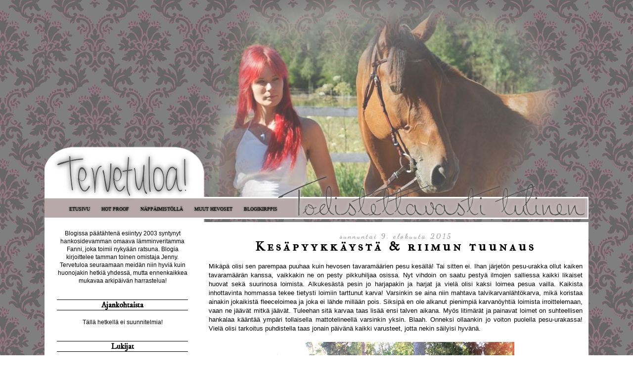

--- FILE ---
content_type: text/html; charset=UTF-8
request_url: https://hot-proof.blogspot.com/2015/08/kesapyykkaysta-riimun-tuunaus.html
body_size: 19173
content:
<!DOCTYPE html>
<html class='v2' dir='ltr' lang='fi'>
<head>
<link href='https://www.blogger.com/static/v1/widgets/335934321-css_bundle_v2.css' rel='stylesheet' type='text/css'/>
<meta content='width=1100' name='viewport'/>
<meta content='text/html; charset=UTF-8' http-equiv='Content-Type'/>
<meta content='blogger' name='generator'/>
<link href='https://hot-proof.blogspot.com/favicon.ico' rel='icon' type='image/x-icon'/>
<link href='http://hot-proof.blogspot.com/2015/08/kesapyykkaysta-riimun-tuunaus.html' rel='canonical'/>
<link rel="alternate" type="application/atom+xml" title="Todistettavasti tulinen - Atom" href="https://hot-proof.blogspot.com/feeds/posts/default" />
<link rel="alternate" type="application/rss+xml" title="Todistettavasti tulinen - RSS" href="https://hot-proof.blogspot.com/feeds/posts/default?alt=rss" />
<link rel="service.post" type="application/atom+xml" title="Todistettavasti tulinen - Atom" href="https://www.blogger.com/feeds/5507702208020496248/posts/default" />

<link rel="alternate" type="application/atom+xml" title="Todistettavasti tulinen - Atom" href="https://hot-proof.blogspot.com/feeds/6495970549372337383/comments/default" />
<!--Can't find substitution for tag [blog.ieCssRetrofitLinks]-->
<link href='https://blogger.googleusercontent.com/img/b/R29vZ2xl/AVvXsEizWsJQCJA55MtwzGiTTtVmojUAfQg8emPbzEBu7IkwZssPW_hkInpDy4gY3jzICZOTRTrqBCRT1krJ2YAkZfGfvk8RwuqCs_PP7hKWDNOEjDgXhliBaBW5pQ3BHUd6aCd99tw0DvbbQhA/s640/IMG_0605.JPG' rel='image_src'/>
<meta content='http://hot-proof.blogspot.com/2015/08/kesapyykkaysta-riimun-tuunaus.html' property='og:url'/>
<meta content='Kesäpyykkäystä &amp; riimun tuunaus' property='og:title'/>
<meta content=' Mikäpä olisi sen parempaa puuhaa kuin hevosen tavaramäärien pesu kesällä! Tai sitten ei. Ihan järjetön pesu-urakka ollut kaiken tavaramäärä...' property='og:description'/>
<meta content='https://blogger.googleusercontent.com/img/b/R29vZ2xl/AVvXsEizWsJQCJA55MtwzGiTTtVmojUAfQg8emPbzEBu7IkwZssPW_hkInpDy4gY3jzICZOTRTrqBCRT1krJ2YAkZfGfvk8RwuqCs_PP7hKWDNOEjDgXhliBaBW5pQ3BHUd6aCd99tw0DvbbQhA/w1200-h630-p-k-no-nu/IMG_0605.JPG' property='og:image'/>
<title>Todistettavasti tulinen: Kesäpyykkäystä & riimun tuunaus</title>
<style type='text/css'>@font-face{font-family:'Dancing Script';font-style:normal;font-weight:700;font-display:swap;src:url(//fonts.gstatic.com/s/dancingscript/v29/If2cXTr6YS-zF4S-kcSWSVi_sxjsohD9F50Ruu7B1i03Rep8hNX6plRPjLo.woff2)format('woff2');unicode-range:U+0102-0103,U+0110-0111,U+0128-0129,U+0168-0169,U+01A0-01A1,U+01AF-01B0,U+0300-0301,U+0303-0304,U+0308-0309,U+0323,U+0329,U+1EA0-1EF9,U+20AB;}@font-face{font-family:'Dancing Script';font-style:normal;font-weight:700;font-display:swap;src:url(//fonts.gstatic.com/s/dancingscript/v29/If2cXTr6YS-zF4S-kcSWSVi_sxjsohD9F50Ruu7B1i03ROp8hNX6plRPjLo.woff2)format('woff2');unicode-range:U+0100-02BA,U+02BD-02C5,U+02C7-02CC,U+02CE-02D7,U+02DD-02FF,U+0304,U+0308,U+0329,U+1D00-1DBF,U+1E00-1E9F,U+1EF2-1EFF,U+2020,U+20A0-20AB,U+20AD-20C0,U+2113,U+2C60-2C7F,U+A720-A7FF;}@font-face{font-family:'Dancing Script';font-style:normal;font-weight:700;font-display:swap;src:url(//fonts.gstatic.com/s/dancingscript/v29/If2cXTr6YS-zF4S-kcSWSVi_sxjsohD9F50Ruu7B1i03Sup8hNX6plRP.woff2)format('woff2');unicode-range:U+0000-00FF,U+0131,U+0152-0153,U+02BB-02BC,U+02C6,U+02DA,U+02DC,U+0304,U+0308,U+0329,U+2000-206F,U+20AC,U+2122,U+2191,U+2193,U+2212,U+2215,U+FEFF,U+FFFD;}@font-face{font-family:'IM Fell DW Pica';font-style:normal;font-weight:400;font-display:swap;src:url(//fonts.gstatic.com/s/imfelldwpica/v16/2sDGZGRQotv9nbn2qSl0TxXVYNwNYwnVnCwsMA.woff2)format('woff2');unicode-range:U+0000-00FF,U+0131,U+0152-0153,U+02BB-02BC,U+02C6,U+02DA,U+02DC,U+0304,U+0308,U+0329,U+2000-206F,U+20AC,U+2122,U+2191,U+2193,U+2212,U+2215,U+FEFF,U+FFFD;}@font-face{font-family:'IM Fell French Canon SC';font-style:normal;font-weight:400;font-display:swap;src:url(//fonts.gstatic.com/s/imfellfrenchcanonsc/v23/FBVmdCru5-ifcor2bgq9V89khWcmQghEURY7H0czWhG3IkqG.woff2)format('woff2');unicode-range:U+0000-00FF,U+0131,U+0152-0153,U+02BB-02BC,U+02C6,U+02DA,U+02DC,U+0304,U+0308,U+0329,U+2000-206F,U+20AC,U+2122,U+2191,U+2193,U+2212,U+2215,U+FEFF,U+FFFD;}</style>
<style id='page-skin-1' type='text/css'><!--
/*
-----------------------------------------------
Blogger Template Style
Name:     Simple
Designer: Blogger
URL:      www.blogger.com
----------------------------------------------- */
/* Content
----------------------------------------------- */
body {
font: normal normal 12px 'Trebuchet MS', Trebuchet, Verdana, sans-serif;
color: #000000;
background: #ffffff url(//4.bp.blogspot.com/-Vz6ktTWjpYg/Vi_VIbAByAI/AAAAAAAAhvw/cZzzl9DP7aM/s0-r/bg-grey-pink-stroke.gif) repeat fixed top left;
padding: 0 0 0 0;
}
html body .region-inner {
min-width: 0;
max-width: 100%;
width: auto;
}
h2 {
font-size: 22px;
}
a:link {
text-decoration:none;
color: #666666;
}
a:visited {
text-decoration:none;
color: #666666;
}
a:hover {
text-decoration:underline;
color: #666666;
}
.body-fauxcolumn-outer .fauxcolumn-inner {
background: transparent none repeat scroll top left;
_background-image: none;
}
.body-fauxcolumn-outer .cap-top {
position: absolute;
z-index: 1;
height: 400px;
width: 100%;
}
.body-fauxcolumn-outer .cap-top .cap-left {
width: 100%;
background: transparent none repeat-x scroll top left;
_background-image: none;
}
.content-outer {
-moz-box-shadow: 0 0 0 rgba(0, 0, 0, .15);
-webkit-box-shadow: 0 0 0 rgba(0, 0, 0, .15);
-goog-ms-box-shadow: 0 0 0 #333333;
box-shadow: 0 0 0 rgba(0, 0, 0, .15);
margin-bottom: 1px;
}
.content-inner {
padding: 10px 40px;
}
.content-inner {
background-color: #ffffff;
}
/* Header
----------------------------------------------- */
.header-outer {
background: transparent none repeat-x scroll 0 -400px;
_background-image: none;
}
.Header h1 {
font: normal normal 40px 'Trebuchet MS',Trebuchet,Verdana,sans-serif;
color: #000000;
text-shadow: 0 0 0 rgba(0, 0, 0, .2);
}
.Header h1 a {
color: #000000;
}
.Header .description {
font-size: 18px;
color: #000000;
}
.header-inner .Header .titlewrapper {
padding: 22px 0;
}
.header-inner .Header .descriptionwrapper {
padding: 0 0;
}
/* Tabs
----------------------------------------------- */
.tabs-inner .section:first-child {
border-top: 0 solid #dddddd;
}
.tabs-inner .section:first-child ul {
margin-top: -1px;
border-top: 1px solid #dddddd;
border-left: 1px solid #dddddd;
border-right: 1px solid #dddddd;
}
.tabs-inner .widget ul {
background: transparent none repeat-x scroll 0 -800px;
_background-image: none;
border-bottom: 1px solid #dddddd;
margin-top: 0;
margin-left: -30px;
margin-right: -30px;
}
.tabs-inner .widget li a {
display: inline-block;
padding: .6em 1em;
font: normal normal 12px 'Trebuchet MS', Trebuchet, Verdana, sans-serif;
color: #000000;
border-left: 1px solid #ffffff;
border-right: 1px solid #dddddd;
}
.tabs-inner .widget li:first-child a {
border-left: none;
}
.tabs-inner .widget li.selected a, .tabs-inner .widget li a:hover {
color: #000000;
background-color: #eeeeee;
text-decoration: none;
}
/* Columns
----------------------------------------------- */
.main-outer {
border-top: 0 solid transparent;
}
.fauxcolumn-left-outer .fauxcolumn-inner {
border-right: 1px solid transparent;
}
.fauxcolumn-right-outer .fauxcolumn-inner {
border-left: 1px solid transparent;
}
/* Headings
----------------------------------------------- */
div.widget > h2,
div.widget h2.title {
margin: 0 0 1em 0;
font: normal bold 16px IM Fell DW Pica;
color: #000000;
}
/* Widgets
----------------------------------------------- */
.widget .zippy {
color: #999999;
text-shadow: 2px 2px 1px rgba(0, 0, 0, .1);
}
.widget .popular-posts ul {
list-style: none;
}
/* Posts
----------------------------------------------- */
h2.date-header {
font: normal bold 14px Dancing Script;
}
.date-header span {
background-color: transparent;
color: #999999;
padding: 0.4em;
letter-spacing: 3px;
margin: inherit;
}
.main-inner {
padding-top: 35px;
padding-bottom: 65px;
}
.main-inner .column-center-inner {
padding: 0 0;
}
.main-inner .column-center-inner .section {
margin: 0 1em;
}
.post {
margin: 0 0 45px 0;
}
h3.post-title, .comments h4 {
font: normal bold 26px IM Fell French Canon SC;
margin: .75em 0 0;
}
.post-body {
font-size: 110%;
line-height: 1.4;
position: relative;
}
.post-body img, .post-body .tr-caption-container, .Profile img, .Image img,
.BlogList .item-thumbnail img {
padding: 2px;
background: #ffffff;
border: 1px solid #eeeeee;
-moz-box-shadow: 1px 1px 5px rgba(0, 0, 0, .1);
-webkit-box-shadow: 1px 1px 5px rgba(0, 0, 0, .1);
box-shadow: 1px 1px 5px rgba(0, 0, 0, .1);
}
.post-body img, .post-body .tr-caption-container {
padding: 5px;
}
.post-body .tr-caption-container {
color: #666666;
}
.post-body .tr-caption-container img {
padding: 0;
background: transparent;
border: none;
-moz-box-shadow: 0 0 0 rgba(0, 0, 0, .1);
-webkit-box-shadow: 0 0 0 rgba(0, 0, 0, .1);
box-shadow: 0 0 0 rgba(0, 0, 0, .1);
}
.post-header {
margin: 0 0 1.5em;
line-height: 1.6;
font-size: 90%;
}
.post-footer {
margin: 20px -2px 0;
padding: 5px 10px;
color: #666666;
background-color: transparent;
border-bottom: 1px solid transparent;
line-height: 1.6;
font-size: 90%;
}
#comments .comment-author {
padding-top: 1.5em;
border-top: 1px solid transparent;
background-position: 0 1.5em;
}
#comments .comment-author:first-child {
padding-top: 0;
border-top: none;
}
.avatar-image-container {
margin: .2em 0 0;
}
#comments .avatar-image-container img {
border: 1px solid #eeeeee;
}
/* Comments
----------------------------------------------- */
.comments .comments-content .icon.blog-author {
background-repeat: no-repeat;
background-image: url([data-uri]);
}
.comments .comments-content .loadmore a {
border-top: 1px solid #999999;
border-bottom: 1px solid #999999;
}
.comments .comment-thread.inline-thread {
background-color: transparent;
}
.comments .continue {
border-top: 2px solid #999999;
}
/* Accents
---------------------------------------------- */
.section-columns td.columns-cell {
border-left: 1px solid transparent;
}
.blog-pager {
background: transparent url(//www.blogblog.com/1kt/simple/paging_dot.png) repeat-x scroll top center;
}
.blog-pager-older-link, .home-link,
.blog-pager-newer-link {
background-color: #ffffff;
padding: 5px;
}
.footer-outer {
border-top: 1px dashed #bbbbbb;
}
/* Mobile
----------------------------------------------- */
body.mobile  {
background-size: auto;
}
.mobile .body-fauxcolumn-outer {
background: transparent none repeat scroll top left;
}
.mobile .body-fauxcolumn-outer .cap-top {
background-size: 100% auto;
}
.mobile .content-outer {
-webkit-box-shadow: 0 0 3px rgba(0, 0, 0, .15);
box-shadow: 0 0 3px rgba(0, 0, 0, .15);
}
.mobile .tabs-inner .widget ul {
margin-left: 0;
margin-right: 0;
}
.mobile .post {
margin: 0;
}
.mobile .main-inner .column-center-inner .section {
margin: 0;
}
.mobile .date-header span {
padding: 0.1em 10px;
margin: 0 -10px;
}
.mobile h3.post-title {
margin: 0;
}
.mobile .blog-pager {
background: transparent none no-repeat scroll top center;
}
.mobile .footer-outer {
border-top: none;
}
.mobile .main-inner, .mobile .footer-inner {
background-color: #ffffff;
}
.mobile-index-contents {
color: #000000;
}
.mobile-link-button {
background-color: #666666;
}
.mobile-link-button a:link, .mobile-link-button a:visited {
color: #ffffff;
}
.mobile .tabs-inner .section:first-child {
border-top: none;
}
.mobile .tabs-inner .PageList .widget-content {
background-color: #eeeeee;
color: #000000;
border-top: 1px solid #dddddd;
border-bottom: 1px solid #dddddd;
}
.mobile .tabs-inner .PageList .widget-content .pagelist-arrow {
border-left: 1px solid #dddddd;
}
.PageList {text-align:center !important;}
.PageList {text-shadow: 0px 0px 3px black  !important;}
.PageList {letter-spacing: px; !important;}
.PageList li {display:inline !important; float:none !important;}
.PageList {margin-top: -38px !important;}
.PageList {margin-right: 580px !important;}
.PageList {text-transform: uppercase; !important;}
.tabs-inner .section:first-child {
border:none;
}
.tabs-inner .section:first-child ul {
border:none;
}
.tabs-inner .widget ul {
background: none;
_background-image: none;
border:none;
}
.tabs-inner .widget li a {
display: inline-block;
font: 10px verdana;
color: #000000;
border:none;
}
.tabs-inner .widget li.selected a, .tabs-inner .widget li a:hover {
color: grey;
background-color: transparent;
text-decoration: none;
font-style: none;
}
.tabs-inner .widget li.selected a, .tabs-inner .widget li a:active {
background-color: transparent;
text-decoration: none;
font-style: none;
}
.content-inner {
margin-top: -30px;
}
.post-body img, .post-body .tr-caption-container, .Profile img, .Image img,
.BlogList .item-thumbnail img {
padding: 0px;
background: transparent;
border: 0px;
-moz-box-shadow: 1px 1px 5px rgba(0, 0, 0, .0);
-webkit-box-shadow: 1px 1px 5px rgba(0, 0, 0, .0);
box-shadow: 1px 1px 1px rgba(0, 0, 0, .0);
}
.sidebar h2{
border-bottom: 1px black solid;
}
.sidebar h2{
border-top: 1px black solid;
}
.content-inner {
padding: 0px;
}
.sidebar {
margin-left: 10px;
}
h3.post-title{
text-align:center;
}
.date-header {
text-align:center;
}
.sidebar {
text-align: center;
}
#ArchiveList{
text-align: center;
}
.post-footer {
text-align: center;
}
.sidebar {
margin-top: -20px;
}
.footer-outer {
border-top: 0px;
}
.footer-outer {
border-top: none;
margin-top: -100px;
}
.date-header {
margin-top: -15px;
}
.date-header {
margin-bottom: -23px;
}
h3.post-title {
letter-spacing: 0.2em;
}
--></style>
<style id='template-skin-1' type='text/css'><!--
body {
min-width: 1100px;
}
.content-outer, .content-fauxcolumn-outer, .region-inner {
min-width: 1100px;
max-width: 1100px;
_width: 1100px;
}
.main-inner .columns {
padding-left: 320px;
padding-right: 0px;
}
.main-inner .fauxcolumn-center-outer {
left: 320px;
right: 0px;
/* IE6 does not respect left and right together */
_width: expression(this.parentNode.offsetWidth -
parseInt("320px") -
parseInt("0px") + 'px');
}
.main-inner .fauxcolumn-left-outer {
width: 320px;
}
.main-inner .fauxcolumn-right-outer {
width: 0px;
}
.main-inner .column-left-outer {
width: 320px;
right: 100%;
margin-left: -320px;
}
.main-inner .column-right-outer {
width: 0px;
margin-right: -0px;
}
#layout {
min-width: 0;
}
#layout .content-outer {
min-width: 0;
width: 800px;
}
#layout .region-inner {
min-width: 0;
width: auto;
}
body#layout div.add_widget {
padding: 8px;
}
body#layout div.add_widget a {
margin-left: 32px;
}
--></style>
<style>
    body {background-image:url(\/\/4.bp.blogspot.com\/-Vz6ktTWjpYg\/Vi_VIbAByAI\/AAAAAAAAhvw\/cZzzl9DP7aM\/s0-r\/bg-grey-pink-stroke.gif);}
    
@media (max-width: 200px) { body {background-image:url(\/\/4.bp.blogspot.com\/-Vz6ktTWjpYg\/Vi_VIbAByAI\/AAAAAAAAhvw\/cZzzl9DP7aM\/w200\/bg-grey-pink-stroke.gif);}}
@media (max-width: 400px) and (min-width: 201px) { body {background-image:url(\/\/4.bp.blogspot.com\/-Vz6ktTWjpYg\/Vi_VIbAByAI\/AAAAAAAAhvw\/cZzzl9DP7aM\/w400\/bg-grey-pink-stroke.gif);}}
@media (max-width: 800px) and (min-width: 401px) { body {background-image:url(\/\/4.bp.blogspot.com\/-Vz6ktTWjpYg\/Vi_VIbAByAI\/AAAAAAAAhvw\/cZzzl9DP7aM\/w800\/bg-grey-pink-stroke.gif);}}
@media (max-width: 1200px) and (min-width: 801px) { body {background-image:url(\/\/4.bp.blogspot.com\/-Vz6ktTWjpYg\/Vi_VIbAByAI\/AAAAAAAAhvw\/cZzzl9DP7aM\/w1200\/bg-grey-pink-stroke.gif);}}
/* Last tag covers anything over one higher than the previous max-size cap. */
@media (min-width: 1201px) { body {background-image:url(\/\/4.bp.blogspot.com\/-Vz6ktTWjpYg\/Vi_VIbAByAI\/AAAAAAAAhvw\/cZzzl9DP7aM\/w1600\/bg-grey-pink-stroke.gif);}}
  </style>
<link href='https://www.blogger.com/dyn-css/authorization.css?targetBlogID=5507702208020496248&amp;zx=e132ed9d-d719-4e4f-a1f3-65498070873a' media='none' onload='if(media!=&#39;all&#39;)media=&#39;all&#39;' rel='stylesheet'/><noscript><link href='https://www.blogger.com/dyn-css/authorization.css?targetBlogID=5507702208020496248&amp;zx=e132ed9d-d719-4e4f-a1f3-65498070873a' rel='stylesheet'/></noscript>
<meta name='google-adsense-platform-account' content='ca-host-pub-1556223355139109'/>
<meta name='google-adsense-platform-domain' content='blogspot.com'/>

</head>
<body class='loading variant-simplysimple'>
<div class='navbar no-items section' id='navbar' name='Navigointipalkki'>
</div>
<div class='body-fauxcolumns'>
<div class='fauxcolumn-outer body-fauxcolumn-outer'>
<div class='cap-top'>
<div class='cap-left'></div>
<div class='cap-right'></div>
</div>
<div class='fauxborder-left'>
<div class='fauxborder-right'></div>
<div class='fauxcolumn-inner'>
</div>
</div>
<div class='cap-bottom'>
<div class='cap-left'></div>
<div class='cap-right'></div>
</div>
</div>
</div>
<div class='content'>
<div class='content-fauxcolumns'>
<div class='fauxcolumn-outer content-fauxcolumn-outer'>
<div class='cap-top'>
<div class='cap-left'></div>
<div class='cap-right'></div>
</div>
<div class='fauxborder-left'>
<div class='fauxborder-right'></div>
<div class='fauxcolumn-inner'>
</div>
</div>
<div class='cap-bottom'>
<div class='cap-left'></div>
<div class='cap-right'></div>
</div>
</div>
</div>
<div class='content-outer'>
<div class='content-cap-top cap-top'>
<div class='cap-left'></div>
<div class='cap-right'></div>
</div>
<div class='fauxborder-left content-fauxborder-left'>
<div class='fauxborder-right content-fauxborder-right'></div>
<div class='content-inner'>
<header>
<div class='header-outer'>
<div class='header-cap-top cap-top'>
<div class='cap-left'></div>
<div class='cap-right'></div>
</div>
<div class='fauxborder-left header-fauxborder-left'>
<div class='fauxborder-right header-fauxborder-right'></div>
<div class='region-inner header-inner'>
<div class='header section' id='header' name='Otsikko'><div class='widget Header' data-version='1' id='Header1'>
<div id='header-inner'>
<a href='https://hot-proof.blogspot.com/' style='display: block'>
<img alt='Todistettavasti tulinen' height='450px; ' id='Header1_headerimg' src='https://blogger.googleusercontent.com/img/b/R29vZ2xl/AVvXsEi3x7KLmTfK-zyNB2fyqfuzmJYiHxT1R3aj9IAgoUJsySMjQk3rfd84xgSoB4mvsXyMiZ3DMeiaHMY5671XNlGFmcuh7mhFmUYOsXEffWN6lFR3QkYxdrHAAgZCUPE0PggFQT8fOADIhGE/s1600-r/HotProof.png' style='display: block' width='1100px; '/>
</a>
</div>
</div></div>
</div>
</div>
<div class='header-cap-bottom cap-bottom'>
<div class='cap-left'></div>
<div class='cap-right'></div>
</div>
</div>
</header>
<div class='tabs-outer'>
<div class='tabs-cap-top cap-top'>
<div class='cap-left'></div>
<div class='cap-right'></div>
</div>
<div class='fauxborder-left tabs-fauxborder-left'>
<div class='fauxborder-right tabs-fauxborder-right'></div>
<div class='region-inner tabs-inner'>
<div class='tabs section' id='crosscol' name='Kaikki sarakkeet'><div class='widget PageList' data-version='1' id='PageList1'>
<div class='widget-content'>
<ul>
<li>
<a href='https://hot-proof.blogspot.com/'>Etusivu</a>
</li>
<li>
<a href='https://hot-proof.blogspot.com/p/hot-proof.html'>Hot Proof</a>
</li>
<li>
<a href='https://hot-proof.blogspot.com/p/nappaimistolla.html'>Näppäimistöllä</a>
</li>
<li>
<a href='https://hot-proof.blogspot.com/p/muut-hevoset.html'>Muut hevoset</a>
</li>
<li>
<a href='https://hot-proof.blogspot.com/p/blogikirppis_17.html'>Blogikirppis</a>
</li>
</ul>
<div class='clear'></div>
</div>
</div></div>
<div class='tabs no-items section' id='crosscol-overflow' name='Cross-Column 2'></div>
</div>
</div>
<div class='tabs-cap-bottom cap-bottom'>
<div class='cap-left'></div>
<div class='cap-right'></div>
</div>
</div>
<div class='main-outer'>
<div class='main-cap-top cap-top'>
<div class='cap-left'></div>
<div class='cap-right'></div>
</div>
<div class='fauxborder-left main-fauxborder-left'>
<div class='fauxborder-right main-fauxborder-right'></div>
<div class='region-inner main-inner'>
<div class='columns fauxcolumns'>
<div class='fauxcolumn-outer fauxcolumn-center-outer'>
<div class='cap-top'>
<div class='cap-left'></div>
<div class='cap-right'></div>
</div>
<div class='fauxborder-left'>
<div class='fauxborder-right'></div>
<div class='fauxcolumn-inner'>
</div>
</div>
<div class='cap-bottom'>
<div class='cap-left'></div>
<div class='cap-right'></div>
</div>
</div>
<div class='fauxcolumn-outer fauxcolumn-left-outer'>
<div class='cap-top'>
<div class='cap-left'></div>
<div class='cap-right'></div>
</div>
<div class='fauxborder-left'>
<div class='fauxborder-right'></div>
<div class='fauxcolumn-inner'>
</div>
</div>
<div class='cap-bottom'>
<div class='cap-left'></div>
<div class='cap-right'></div>
</div>
</div>
<div class='fauxcolumn-outer fauxcolumn-right-outer'>
<div class='cap-top'>
<div class='cap-left'></div>
<div class='cap-right'></div>
</div>
<div class='fauxborder-left'>
<div class='fauxborder-right'></div>
<div class='fauxcolumn-inner'>
</div>
</div>
<div class='cap-bottom'>
<div class='cap-left'></div>
<div class='cap-right'></div>
</div>
</div>
<!-- corrects IE6 width calculation -->
<div class='columns-inner'>
<div class='column-center-outer'>
<div class='column-center-inner'>
<div class='main section' id='main' name='Ensisijainen'><div class='widget Blog' data-version='1' id='Blog1'>
<div class='blog-posts hfeed'>

          <div class="date-outer">
        
<h2 class='date-header'><span>sunnuntai 9. elokuuta 2015</span></h2>

          <div class="date-posts">
        
<div class='post-outer'>
<div class='post hentry uncustomized-post-template' itemprop='blogPost' itemscope='itemscope' itemtype='http://schema.org/BlogPosting'>
<meta content='https://blogger.googleusercontent.com/img/b/R29vZ2xl/AVvXsEizWsJQCJA55MtwzGiTTtVmojUAfQg8emPbzEBu7IkwZssPW_hkInpDy4gY3jzICZOTRTrqBCRT1krJ2YAkZfGfvk8RwuqCs_PP7hKWDNOEjDgXhliBaBW5pQ3BHUd6aCd99tw0DvbbQhA/s640/IMG_0605.JPG' itemprop='image_url'/>
<meta content='5507702208020496248' itemprop='blogId'/>
<meta content='6495970549372337383' itemprop='postId'/>
<a name='6495970549372337383'></a>
<h3 class='post-title entry-title' itemprop='name'>
Kesäpyykkäystä & riimun tuunaus
</h3>
<div class='post-header'>
<div class='post-header-line-1'></div>
</div>
<div class='post-body entry-content' id='post-body-6495970549372337383' itemprop='description articleBody'>
<div style="text-align: justify;">
Mikäpä olisi sen parempaa puuhaa kuin hevosen tavaramäärien pesu kesällä! Tai sitten ei. Ihan järjetön pesu-urakka ollut kaiken tavaramäärän kanssa, vaikkakin ne on pesty pikkuhiljaa osissa. Nyt vihdoin on saatu pestyä ilmojen salliessa kaikki likaiset huovat sekä suurinosa loimista. Alkukesästä pesin jo harjapakin ja harjat ja vielä olisi kaksi loimea pesua vailla. Kaikista inhottavinta hommassa tekee tietysti loimiin tarttunut karva! Varsinkin se aina niin mahtava talvikarvanlähtökarva, mikä koristaa ainakin jokaikistä fleeceloimea ja joka ei lähde millään pois. Siksipä en ole alkanut pienimpiä karvanöyhtiä loimista irroittelemaan, vaan ne jäävät mitkä jäävät. Tuleehan sitä karvaa taas lisää ensi talven aikana. Myös litimärät ja painavat loimet on suhteellisen hankalaa kääntää ympäri tollaisella mattotelineellä varsinkin yksin. Blaah. Onneksi ollaankin jo voiton puolella pesu-urakassa! Vielä olisi tarkoitus puhdistella taas jonain päivänä kaikki varusteet, jotta nekin säilyisi hyvänä.&nbsp;</div>
<div style="text-align: justify;">
<br /></div>
<table align="center" cellpadding="0" cellspacing="0" class="tr-caption-container" style="margin-left: auto; margin-right: auto; text-align: center;"><tbody>
<tr><td style="text-align: center;"><a href="https://blogger.googleusercontent.com/img/b/R29vZ2xl/AVvXsEizWsJQCJA55MtwzGiTTtVmojUAfQg8emPbzEBu7IkwZssPW_hkInpDy4gY3jzICZOTRTrqBCRT1krJ2YAkZfGfvk8RwuqCs_PP7hKWDNOEjDgXhliBaBW5pQ3BHUd6aCd99tw0DvbbQhA/s1600/IMG_0605.JPG" imageanchor="1" style="margin-left: auto; margin-right: auto;"><img border="0" height="640" src="https://blogger.googleusercontent.com/img/b/R29vZ2xl/AVvXsEizWsJQCJA55MtwzGiTTtVmojUAfQg8emPbzEBu7IkwZssPW_hkInpDy4gY3jzICZOTRTrqBCRT1krJ2YAkZfGfvk8RwuqCs_PP7hKWDNOEjDgXhliBaBW5pQ3BHUd6aCd99tw0DvbbQhA/s640/IMG_0605.JPG" width="480" /></a></td></tr>
<tr><td class="tr-caption" style="text-align: center;">Pystyyhän ne loimet kuivattamaan rivitalossakin!</td></tr>
</tbody></table>
<div style="text-align: justify;">
Sain myös Janinalta luvan koristella hänen aikoja sitten ostamansa nahkariimun milläpä muullakaan kuin pinkeillä "timanteilla". Se on ollut käytössä vain erikoispäivinä kun ollaan kuvailtu tai lähdetty reissunpäälle, joten se on pysynytkin hyvässä kunnossa ja nyt kimaltaa vielä enemmän!</div>
<div style="text-align: justify;">
<br /></div>
<div class="separator" style="clear: both; text-align: center;">
<a href="https://blogger.googleusercontent.com/img/b/R29vZ2xl/AVvXsEhdIkhyphenhyphenmYyR1IRHc2RfY0I7dcxHTVEOJfjAUI3tw7PxJ5umvjCDAKv9mvIgUaOmg74j-g7LnRJH4T4HFxEC5aUAeqlteGvEYNmDyd7JBtJZMeXKi_g6qZNj6Z0kWJTigDxXl7LGp7rAqoM/s1600/IMG_0604.JPG" imageanchor="1" style="margin-left: 1em; margin-right: 1em;"><img border="0" height="640" src="https://blogger.googleusercontent.com/img/b/R29vZ2xl/AVvXsEhdIkhyphenhyphenmYyR1IRHc2RfY0I7dcxHTVEOJfjAUI3tw7PxJ5umvjCDAKv9mvIgUaOmg74j-g7LnRJH4T4HFxEC5aUAeqlteGvEYNmDyd7JBtJZMeXKi_g6qZNj6Z0kWJTigDxXl7LGp7rAqoM/s640/IMG_0604.JPG" width="480" /></a></div>
<div style="text-align: justify;">
<br /></div>
<div style="text-align: justify;">
<br /></div>
<div style="text-align: justify;">
Fanni on saanut lomailla perjantain sekä nyt tämän sunnuntain. Torstaina käytiin Janinan kanssa ajamassa neidillä ja äiti ja Janina kävivät eilen, lauantaina, myös kärryilemässä. Kyllä tuo tammuska tykkää siitä puuhasta! On niin tyytyväisen oloinen ajaessa.</div>
<div style="text-align: justify;">
<br /></div>
<div class="separator" style="clear: both; text-align: center;">
<a href="https://blogger.googleusercontent.com/img/b/R29vZ2xl/AVvXsEheBfqMRZ_JLmbmriK3gYSqbw_ehg3H4wDYtiDGycL_0xtmiRDs4x3VOlOqbOFYdUzNMy-y49tm-ZhW4vMCUlbbruumED2oDhWdp0jcBGv3WDqeNCp2bqzzCcBxeqdrMmQw_1FRkmFKo5A/s1600/IMG_0517.JPG" imageanchor="1" style="margin-left: 1em; margin-right: 1em;"><img border="0" height="640" src="https://blogger.googleusercontent.com/img/b/R29vZ2xl/AVvXsEheBfqMRZ_JLmbmriK3gYSqbw_ehg3H4wDYtiDGycL_0xtmiRDs4x3VOlOqbOFYdUzNMy-y49tm-ZhW4vMCUlbbruumED2oDhWdp0jcBGv3WDqeNCp2bqzzCcBxeqdrMmQw_1FRkmFKo5A/s640/IMG_0517.JPG" width="480" /></a></div>
<div style="text-align: justify;">
<br /></div>
<div style="text-align: justify;">
<br /></div>
<div style="text-align: justify;">
Huomenna mennäänkin jo ihan aamusta tallille Hennan ja Nikin kanssa kun Niki tulee kuvailemaan meitä, mutta siitä lisää seuraavassa postauksessa!&nbsp;</div>
<div style='clear: both;'></div>
</div>
<div class='post-footer'>
<div class='post-footer-line post-footer-line-1'>
<span class='post-author vcard'>
Lähettänyt
<span class='fn' itemprop='author' itemscope='itemscope' itemtype='http://schema.org/Person'>
<span itemprop='name'>Jenny</span>
</span>
</span>
<span class='post-timestamp'>
klo
<meta content='http://hot-proof.blogspot.com/2015/08/kesapyykkaysta-riimun-tuunaus.html' itemprop='url'/>
<a class='timestamp-link' href='https://hot-proof.blogspot.com/2015/08/kesapyykkaysta-riimun-tuunaus.html' rel='bookmark' title='permanent link'><abbr class='published' itemprop='datePublished' title='2015-08-09T10:43:00-07:00'>sunnuntaina, elokuuta 09, 2015</abbr></a>
</span>
<span class='post-comment-link'>
</span>
<span class='post-icons'>
<span class='item-control blog-admin pid-303554515'>
<a href='https://www.blogger.com/post-edit.g?blogID=5507702208020496248&postID=6495970549372337383&from=pencil' title='Muokkaa tekstiä'>
<img alt='' class='icon-action' height='18' src='https://resources.blogblog.com/img/icon18_edit_allbkg.gif' width='18'/>
</a>
</span>
</span>
<div class='post-share-buttons goog-inline-block'>
<a class='goog-inline-block share-button sb-email' href='https://www.blogger.com/share-post.g?blogID=5507702208020496248&postID=6495970549372337383&target=email' target='_blank' title='Kohteen lähettäminen sähköpostitse'><span class='share-button-link-text'>Kohteen lähettäminen sähköpostitse</span></a><a class='goog-inline-block share-button sb-blog' href='https://www.blogger.com/share-post.g?blogID=5507702208020496248&postID=6495970549372337383&target=blog' onclick='window.open(this.href, "_blank", "height=270,width=475"); return false;' target='_blank' title='Bloggaa tästä!'><span class='share-button-link-text'>Bloggaa tästä!</span></a><a class='goog-inline-block share-button sb-twitter' href='https://www.blogger.com/share-post.g?blogID=5507702208020496248&postID=6495970549372337383&target=twitter' target='_blank' title='Jaa X:ssä'><span class='share-button-link-text'>Jaa X:ssä</span></a><a class='goog-inline-block share-button sb-facebook' href='https://www.blogger.com/share-post.g?blogID=5507702208020496248&postID=6495970549372337383&target=facebook' onclick='window.open(this.href, "_blank", "height=430,width=640"); return false;' target='_blank' title='Jaa Facebookiin'><span class='share-button-link-text'>Jaa Facebookiin</span></a><a class='goog-inline-block share-button sb-pinterest' href='https://www.blogger.com/share-post.g?blogID=5507702208020496248&postID=6495970549372337383&target=pinterest' target='_blank' title='Jaa Pinterestiin'><span class='share-button-link-text'>Jaa Pinterestiin</span></a>
</div>
</div>
<div class='post-footer-line post-footer-line-2'>
<span class='post-labels'>
Tunnisteet:
<a href='https://hot-proof.blogspot.com/search/label/k%C3%A4rryt' rel='tag'>kärryt</a>,
<a href='https://hot-proof.blogspot.com/search/label/tavaroiden%20pesu' rel='tag'>tavaroiden pesu</a>,
<a href='https://hot-proof.blogspot.com/search/label/varustetuunaus' rel='tag'>varustetuunaus</a>
</span>
</div>
<div class='post-footer-line post-footer-line-3'>
<span class='post-location'>
</span>
</div>
</div>
</div>
<div class='comments' id='comments'>
<a name='comments'></a>
<h4>2 kommenttia:</h4>
<div class='comments-content'>
<script async='async' src='' type='text/javascript'></script>
<script type='text/javascript'>
    (function() {
      var items = null;
      var msgs = null;
      var config = {};

// <![CDATA[
      var cursor = null;
      if (items && items.length > 0) {
        cursor = parseInt(items[items.length - 1].timestamp) + 1;
      }

      var bodyFromEntry = function(entry) {
        var text = (entry &&
                    ((entry.content && entry.content.$t) ||
                     (entry.summary && entry.summary.$t))) ||
            '';
        if (entry && entry.gd$extendedProperty) {
          for (var k in entry.gd$extendedProperty) {
            if (entry.gd$extendedProperty[k].name == 'blogger.contentRemoved') {
              return '<span class="deleted-comment">' + text + '</span>';
            }
          }
        }
        return text;
      }

      var parse = function(data) {
        cursor = null;
        var comments = [];
        if (data && data.feed && data.feed.entry) {
          for (var i = 0, entry; entry = data.feed.entry[i]; i++) {
            var comment = {};
            // comment ID, parsed out of the original id format
            var id = /blog-(\d+).post-(\d+)/.exec(entry.id.$t);
            comment.id = id ? id[2] : null;
            comment.body = bodyFromEntry(entry);
            comment.timestamp = Date.parse(entry.published.$t) + '';
            if (entry.author && entry.author.constructor === Array) {
              var auth = entry.author[0];
              if (auth) {
                comment.author = {
                  name: (auth.name ? auth.name.$t : undefined),
                  profileUrl: (auth.uri ? auth.uri.$t : undefined),
                  avatarUrl: (auth.gd$image ? auth.gd$image.src : undefined)
                };
              }
            }
            if (entry.link) {
              if (entry.link[2]) {
                comment.link = comment.permalink = entry.link[2].href;
              }
              if (entry.link[3]) {
                var pid = /.*comments\/default\/(\d+)\?.*/.exec(entry.link[3].href);
                if (pid && pid[1]) {
                  comment.parentId = pid[1];
                }
              }
            }
            comment.deleteclass = 'item-control blog-admin';
            if (entry.gd$extendedProperty) {
              for (var k in entry.gd$extendedProperty) {
                if (entry.gd$extendedProperty[k].name == 'blogger.itemClass') {
                  comment.deleteclass += ' ' + entry.gd$extendedProperty[k].value;
                } else if (entry.gd$extendedProperty[k].name == 'blogger.displayTime') {
                  comment.displayTime = entry.gd$extendedProperty[k].value;
                }
              }
            }
            comments.push(comment);
          }
        }
        return comments;
      };

      var paginator = function(callback) {
        if (hasMore()) {
          var url = config.feed + '?alt=json&v=2&orderby=published&reverse=false&max-results=50';
          if (cursor) {
            url += '&published-min=' + new Date(cursor).toISOString();
          }
          window.bloggercomments = function(data) {
            var parsed = parse(data);
            cursor = parsed.length < 50 ? null
                : parseInt(parsed[parsed.length - 1].timestamp) + 1
            callback(parsed);
            window.bloggercomments = null;
          }
          url += '&callback=bloggercomments';
          var script = document.createElement('script');
          script.type = 'text/javascript';
          script.src = url;
          document.getElementsByTagName('head')[0].appendChild(script);
        }
      };
      var hasMore = function() {
        return !!cursor;
      };
      var getMeta = function(key, comment) {
        if ('iswriter' == key) {
          var matches = !!comment.author
              && comment.author.name == config.authorName
              && comment.author.profileUrl == config.authorUrl;
          return matches ? 'true' : '';
        } else if ('deletelink' == key) {
          return config.baseUri + '/comment/delete/'
               + config.blogId + '/' + comment.id;
        } else if ('deleteclass' == key) {
          return comment.deleteclass;
        }
        return '';
      };

      var replybox = null;
      var replyUrlParts = null;
      var replyParent = undefined;

      var onReply = function(commentId, domId) {
        if (replybox == null) {
          // lazily cache replybox, and adjust to suit this style:
          replybox = document.getElementById('comment-editor');
          if (replybox != null) {
            replybox.height = '250px';
            replybox.style.display = 'block';
            replyUrlParts = replybox.src.split('#');
          }
        }
        if (replybox && (commentId !== replyParent)) {
          replybox.src = '';
          document.getElementById(domId).insertBefore(replybox, null);
          replybox.src = replyUrlParts[0]
              + (commentId ? '&parentID=' + commentId : '')
              + '#' + replyUrlParts[1];
          replyParent = commentId;
        }
      };

      var hash = (window.location.hash || '#').substring(1);
      var startThread, targetComment;
      if (/^comment-form_/.test(hash)) {
        startThread = hash.substring('comment-form_'.length);
      } else if (/^c[0-9]+$/.test(hash)) {
        targetComment = hash.substring(1);
      }

      // Configure commenting API:
      var configJso = {
        'maxDepth': config.maxThreadDepth
      };
      var provider = {
        'id': config.postId,
        'data': items,
        'loadNext': paginator,
        'hasMore': hasMore,
        'getMeta': getMeta,
        'onReply': onReply,
        'rendered': true,
        'initComment': targetComment,
        'initReplyThread': startThread,
        'config': configJso,
        'messages': msgs
      };

      var render = function() {
        if (window.goog && window.goog.comments) {
          var holder = document.getElementById('comment-holder');
          window.goog.comments.render(holder, provider);
        }
      };

      // render now, or queue to render when library loads:
      if (window.goog && window.goog.comments) {
        render();
      } else {
        window.goog = window.goog || {};
        window.goog.comments = window.goog.comments || {};
        window.goog.comments.loadQueue = window.goog.comments.loadQueue || [];
        window.goog.comments.loadQueue.push(render);
      }
    })();
// ]]>
  </script>
<div id='comment-holder'>
<div class="comment-thread toplevel-thread"><ol id="top-ra"><li class="comment" id="c1166820835284611643"><div class="avatar-image-container"><img src="//blogger.googleusercontent.com/img/b/R29vZ2xl/AVvXsEjJOJ4b34waEtcKq4Jv16WKWtiunJmahOreVr8W9elG9IoXwe6Ju-2EUgczI6h9L7y5OZm5n7Rr4fu9mqEHq3KcCimpzlD7Joaql_j_yQvYdmK4PzwYFFygfPffUaZjRfM/s45-c/blogii_proffakuva.png" alt=""/></div><div class="comment-block"><div class="comment-header"><cite class="user"><a href="https://www.blogger.com/profile/09297717497778790147" rel="nofollow">Milla</a></cite><span class="icon user "></span><span class="datetime secondary-text"><a rel="nofollow" href="https://hot-proof.blogspot.com/2015/08/kesapyykkaysta-riimun-tuunaus.html?showComment=1439212743664#c1166820835284611643">10. elokuuta 2015 klo 6.19</a></span></div><p class="comment-content">Kylläpä on hieno riimu! Millä/miten sä sait noi blingit pysymään ja millaisia blingejä käytit? Itseänikin kovasti kutkuttais koristella meiän uus nahkariimu samalla tavalla.. :p</p><span class="comment-actions secondary-text"><a class="comment-reply" target="_self" data-comment-id="1166820835284611643">Vastaa</a><span class="item-control blog-admin blog-admin pid-378758662"><a target="_self" href="https://www.blogger.com/comment/delete/5507702208020496248/1166820835284611643">Poista</a></span></span></div><div class="comment-replies"><div id="c1166820835284611643-rt" class="comment-thread inline-thread"><span class="thread-toggle thread-expanded"><span class="thread-arrow"></span><span class="thread-count"><a target="_self">Vastaukset</a></span></span><ol id="c1166820835284611643-ra" class="thread-chrome thread-expanded"><div><li class="comment" id="c591766533645348466"><div class="avatar-image-container"><img src="//blogger.googleusercontent.com/img/b/R29vZ2xl/AVvXsEj7jJ_Z38WveXutnfh6HvIun3nQerWFqGfnGfVLQilIwAi2cDoMYlW4X7IHa1RFeSkIT61jZa3uKY1eKQr1XbeuFr4g614lZUtQvLv43J30aR9Mn-61vpy4z8ICR1mCyA/s45-c/SAM_2841.JPG" alt=""/></div><div class="comment-block"><div class="comment-header"><cite class="user"><a href="https://www.blogger.com/profile/11791521582544435139" rel="nofollow">Jenny</a></cite><span class="icon user blog-author"></span><span class="datetime secondary-text"><a rel="nofollow" href="https://hot-proof.blogspot.com/2015/08/kesapyykkaysta-riimun-tuunaus.html?showComment=1439302926828#c591766533645348466">11. elokuuta 2015 klo 7.22</a></span></div><p class="comment-content">Kiitos :) Ihan tollasella kosteuden kestävällä puuliimalla, mut toki pysyy paljon paremmin jos laittaa pikaliimalla. Toi on tollasta vähän kun &quot;timanttikangasta&quot;, et siitä pystyy leikkelemään palasia, ostin askartelukauppa Inspiraatiosta tota ja niitä on montaa eri väriä valittavana :) Ei muutakuin koristelemaan :P!</p><span class="comment-actions secondary-text"><span class="item-control blog-admin blog-admin pid-303554515"><a target="_self" href="https://www.blogger.com/comment/delete/5507702208020496248/591766533645348466">Poista</a></span></span></div><div class="comment-replies"><div id="c591766533645348466-rt" class="comment-thread inline-thread hidden"><span class="thread-toggle thread-expanded"><span class="thread-arrow"></span><span class="thread-count"><a target="_self">Vastaukset</a></span></span><ol id="c591766533645348466-ra" class="thread-chrome thread-expanded"><div></div><div id="c591766533645348466-continue" class="continue"><a class="comment-reply" target="_self" data-comment-id="591766533645348466">Vastaa</a></div></ol></div></div><div class="comment-replybox-single" id="c591766533645348466-ce"></div></li></div><div id="c1166820835284611643-continue" class="continue"><a class="comment-reply" target="_self" data-comment-id="1166820835284611643">Vastaa</a></div></ol></div></div><div class="comment-replybox-single" id="c1166820835284611643-ce"></div></li></ol><div id="top-continue" class="continue"><a class="comment-reply" target="_self">Lisää kommentti</a></div><div class="comment-replybox-thread" id="top-ce"></div><div class="loadmore hidden" data-post-id="6495970549372337383"><a target="_self">Lataa lisää...</a></div></div>
</div>
</div>
<p class='comment-footer'>
<div class='comment-form'>
<a name='comment-form'></a>
<p>
</p>
<a href='https://www.blogger.com/comment/frame/5507702208020496248?po=6495970549372337383&hl=fi&saa=85391&origin=https://hot-proof.blogspot.com' id='comment-editor-src'></a>
<iframe allowtransparency='true' class='blogger-iframe-colorize blogger-comment-from-post' frameborder='0' height='410px' id='comment-editor' name='comment-editor' src='' width='100%'></iframe>
<script src='https://www.blogger.com/static/v1/jsbin/2830521187-comment_from_post_iframe.js' type='text/javascript'></script>
<script type='text/javascript'>
      BLOG_CMT_createIframe('https://www.blogger.com/rpc_relay.html');
    </script>
</div>
</p>
<div id='backlinks-container'>
<div id='Blog1_backlinks-container'>
</div>
</div>
</div>
</div>

        </div></div>
      
</div>
<div class='blog-pager' id='blog-pager'>
<span id='blog-pager-newer-link'>
<a class='blog-pager-newer-link' href='https://hot-proof.blogspot.com/2015/08/ratsastus-on-taidetta-jossa-pidat.html' id='Blog1_blog-pager-newer-link' title='Uudempi teksti'>Uudempi teksti</a>
</span>
<span id='blog-pager-older-link'>
<a class='blog-pager-older-link' href='https://hot-proof.blogspot.com/2015/08/kesakuulumisia-laidunkaudelta.html' id='Blog1_blog-pager-older-link' title='Vanhempi viesti'>Vanhempi viesti</a>
</span>
<a class='home-link' href='https://hot-proof.blogspot.com/'>Etusivu</a>
</div>
<div class='clear'></div>
<div class='post-feeds'>
<div class='feed-links'>
Tilaa:
<a class='feed-link' href='https://hot-proof.blogspot.com/feeds/6495970549372337383/comments/default' target='_blank' type='application/atom+xml'>Lähetä kommentteja (Atom)</a>
</div>
</div>
</div></div>
</div>
</div>
<div class='column-left-outer'>
<div class='column-left-inner'>
<aside>
<div class='sidebar section' id='sidebar-left-1'><div class='widget Text' data-version='1' id='Text1'>
<div class='widget-content'>
Blogissa päätähtenä esiintyy 2003 syntynyt hankosidevamman omaava lämminveritamma Fanni, joka toimii nykyään ratsuna. Blogia kirjoittelee tamman toinen omistaja Jenny. Tervetuloa seuraamaan meidän niin hyviä kuin huonojakin hetkiä yhdessä, mutta ennenkaikkea mukavaa arkipäivän harrastelua!
</div>
<div class='clear'></div>
</div><div class='widget Text' data-version='1' id='Text2'>
<h2 class='title'>Ajankohtaista</h2>
<div class='widget-content'>
Tällä hetkellä ei suunnitelmia!
</div>
<div class='clear'></div>
</div><div class='widget Followers' data-version='1' id='Followers1'>
<h2 class='title'>Lukijat</h2>
<div class='widget-content'>
<div id='Followers1-wrapper'>
<div style='margin-right:2px;'>
<div><script type="text/javascript" src="https://apis.google.com/js/platform.js"></script>
<div id="followers-iframe-container"></div>
<script type="text/javascript">
    window.followersIframe = null;
    function followersIframeOpen(url) {
      gapi.load("gapi.iframes", function() {
        if (gapi.iframes && gapi.iframes.getContext) {
          window.followersIframe = gapi.iframes.getContext().openChild({
            url: url,
            where: document.getElementById("followers-iframe-container"),
            messageHandlersFilter: gapi.iframes.CROSS_ORIGIN_IFRAMES_FILTER,
            messageHandlers: {
              '_ready': function(obj) {
                window.followersIframe.getIframeEl().height = obj.height;
              },
              'reset': function() {
                window.followersIframe.close();
                followersIframeOpen("https://www.blogger.com/followers/frame/5507702208020496248?colors\x3dCgt0cmFuc3BhcmVudBILdHJhbnNwYXJlbnQaByMwMDAwMDAiByM2NjY2NjYqByNmZmZmZmYyByMwMDAwMDA6ByMwMDAwMDBCByM2NjY2NjZKByM5OTk5OTlSByM2NjY2NjZaC3RyYW5zcGFyZW50\x26pageSize\x3d21\x26hl\x3dfi\x26origin\x3dhttps://hot-proof.blogspot.com");
              },
              'open': function(url) {
                window.followersIframe.close();
                followersIframeOpen(url);
              }
            }
          });
        }
      });
    }
    followersIframeOpen("https://www.blogger.com/followers/frame/5507702208020496248?colors\x3dCgt0cmFuc3BhcmVudBILdHJhbnNwYXJlbnQaByMwMDAwMDAiByM2NjY2NjYqByNmZmZmZmYyByMwMDAwMDA6ByMwMDAwMDBCByM2NjY2NjZKByM5OTk5OTlSByM2NjY2NjZaC3RyYW5zcGFyZW50\x26pageSize\x3d21\x26hl\x3dfi\x26origin\x3dhttps://hot-proof.blogspot.com");
  </script></div>
</div>
</div>
<div class='clear'></div>
</div>
</div><div class='widget BlogArchive' data-version='1' id='BlogArchive1'>
<h2>Blogiarkisto</h2>
<div class='widget-content'>
<div id='ArchiveList'>
<div id='BlogArchive1_ArchiveList'>
<ul class='hierarchy'>
<li class='archivedate collapsed'>
<a class='toggle' href='javascript:void(0)'>
<span class='zippy'>

        &#9658;&#160;
      
</span>
</a>
<a class='post-count-link' href='https://hot-proof.blogspot.com/2018/'>
2018
</a>
<span class='post-count' dir='ltr'>(1)</span>
<ul class='hierarchy'>
<li class='archivedate collapsed'>
<a class='toggle' href='javascript:void(0)'>
<span class='zippy'>

        &#9658;&#160;
      
</span>
</a>
<a class='post-count-link' href='https://hot-proof.blogspot.com/2018/03/'>
maaliskuuta
</a>
<span class='post-count' dir='ltr'>(1)</span>
</li>
</ul>
</li>
</ul>
<ul class='hierarchy'>
<li class='archivedate collapsed'>
<a class='toggle' href='javascript:void(0)'>
<span class='zippy'>

        &#9658;&#160;
      
</span>
</a>
<a class='post-count-link' href='https://hot-proof.blogspot.com/2016/'>
2016
</a>
<span class='post-count' dir='ltr'>(4)</span>
<ul class='hierarchy'>
<li class='archivedate collapsed'>
<a class='toggle' href='javascript:void(0)'>
<span class='zippy'>

        &#9658;&#160;
      
</span>
</a>
<a class='post-count-link' href='https://hot-proof.blogspot.com/2016/10/'>
lokakuuta
</a>
<span class='post-count' dir='ltr'>(3)</span>
</li>
</ul>
<ul class='hierarchy'>
<li class='archivedate collapsed'>
<a class='toggle' href='javascript:void(0)'>
<span class='zippy'>

        &#9658;&#160;
      
</span>
</a>
<a class='post-count-link' href='https://hot-proof.blogspot.com/2016/09/'>
syyskuuta
</a>
<span class='post-count' dir='ltr'>(1)</span>
</li>
</ul>
</li>
</ul>
<ul class='hierarchy'>
<li class='archivedate expanded'>
<a class='toggle' href='javascript:void(0)'>
<span class='zippy toggle-open'>

        &#9660;&#160;
      
</span>
</a>
<a class='post-count-link' href='https://hot-proof.blogspot.com/2015/'>
2015
</a>
<span class='post-count' dir='ltr'>(37)</span>
<ul class='hierarchy'>
<li class='archivedate collapsed'>
<a class='toggle' href='javascript:void(0)'>
<span class='zippy'>

        &#9658;&#160;
      
</span>
</a>
<a class='post-count-link' href='https://hot-proof.blogspot.com/2015/12/'>
joulukuuta
</a>
<span class='post-count' dir='ltr'>(1)</span>
</li>
</ul>
<ul class='hierarchy'>
<li class='archivedate collapsed'>
<a class='toggle' href='javascript:void(0)'>
<span class='zippy'>

        &#9658;&#160;
      
</span>
</a>
<a class='post-count-link' href='https://hot-proof.blogspot.com/2015/11/'>
marraskuuta
</a>
<span class='post-count' dir='ltr'>(4)</span>
</li>
</ul>
<ul class='hierarchy'>
<li class='archivedate collapsed'>
<a class='toggle' href='javascript:void(0)'>
<span class='zippy'>

        &#9658;&#160;
      
</span>
</a>
<a class='post-count-link' href='https://hot-proof.blogspot.com/2015/10/'>
lokakuuta
</a>
<span class='post-count' dir='ltr'>(1)</span>
</li>
</ul>
<ul class='hierarchy'>
<li class='archivedate collapsed'>
<a class='toggle' href='javascript:void(0)'>
<span class='zippy'>

        &#9658;&#160;
      
</span>
</a>
<a class='post-count-link' href='https://hot-proof.blogspot.com/2015/09/'>
syyskuuta
</a>
<span class='post-count' dir='ltr'>(3)</span>
</li>
</ul>
<ul class='hierarchy'>
<li class='archivedate expanded'>
<a class='toggle' href='javascript:void(0)'>
<span class='zippy toggle-open'>

        &#9660;&#160;
      
</span>
</a>
<a class='post-count-link' href='https://hot-proof.blogspot.com/2015/08/'>
elokuuta
</a>
<span class='post-count' dir='ltr'>(6)</span>
<ul class='posts'>
<li><a href='https://hot-proof.blogspot.com/2015/08/kokeilussa-hackamoret.html'>Kokeilussa hackamoret!</a></li>
<li><a href='https://hot-proof.blogspot.com/2015/08/ihka-ensimmainen-ratsastustunti.html'>Ihka ensimmäinen ratsastustunti!</a></li>
<li><a href='https://hot-proof.blogspot.com/2015/08/haaste-hevosbloggaajille.html'>Haaste hevosbloggaajille</a></li>
<li><a href='https://hot-proof.blogspot.com/2015/08/ratsastus-on-taidetta-jossa-pidat.html'>Ratsastus on taidetta, jossa pidät ratsun ja itses...</a></li>
<li><a href='https://hot-proof.blogspot.com/2015/08/kesapyykkaysta-riimun-tuunaus.html'>Kesäpyykkäystä &amp; riimun tuunaus</a></li>
<li><a href='https://hot-proof.blogspot.com/2015/08/kesakuulumisia-laidunkaudelta.html'>Kesäkuulumisia laidunkaudelta!</a></li>
</ul>
</li>
</ul>
<ul class='hierarchy'>
<li class='archivedate collapsed'>
<a class='toggle' href='javascript:void(0)'>
<span class='zippy'>

        &#9658;&#160;
      
</span>
</a>
<a class='post-count-link' href='https://hot-proof.blogspot.com/2015/06/'>
kesäkuuta
</a>
<span class='post-count' dir='ltr'>(4)</span>
</li>
</ul>
<ul class='hierarchy'>
<li class='archivedate collapsed'>
<a class='toggle' href='javascript:void(0)'>
<span class='zippy'>

        &#9658;&#160;
      
</span>
</a>
<a class='post-count-link' href='https://hot-proof.blogspot.com/2015/05/'>
toukokuuta
</a>
<span class='post-count' dir='ltr'>(3)</span>
</li>
</ul>
<ul class='hierarchy'>
<li class='archivedate collapsed'>
<a class='toggle' href='javascript:void(0)'>
<span class='zippy'>

        &#9658;&#160;
      
</span>
</a>
<a class='post-count-link' href='https://hot-proof.blogspot.com/2015/04/'>
huhtikuuta
</a>
<span class='post-count' dir='ltr'>(3)</span>
</li>
</ul>
<ul class='hierarchy'>
<li class='archivedate collapsed'>
<a class='toggle' href='javascript:void(0)'>
<span class='zippy'>

        &#9658;&#160;
      
</span>
</a>
<a class='post-count-link' href='https://hot-proof.blogspot.com/2015/03/'>
maaliskuuta
</a>
<span class='post-count' dir='ltr'>(2)</span>
</li>
</ul>
<ul class='hierarchy'>
<li class='archivedate collapsed'>
<a class='toggle' href='javascript:void(0)'>
<span class='zippy'>

        &#9658;&#160;
      
</span>
</a>
<a class='post-count-link' href='https://hot-proof.blogspot.com/2015/02/'>
helmikuuta
</a>
<span class='post-count' dir='ltr'>(9)</span>
</li>
</ul>
<ul class='hierarchy'>
<li class='archivedate collapsed'>
<a class='toggle' href='javascript:void(0)'>
<span class='zippy'>

        &#9658;&#160;
      
</span>
</a>
<a class='post-count-link' href='https://hot-proof.blogspot.com/2015/01/'>
tammikuuta
</a>
<span class='post-count' dir='ltr'>(1)</span>
</li>
</ul>
</li>
</ul>
<ul class='hierarchy'>
<li class='archivedate collapsed'>
<a class='toggle' href='javascript:void(0)'>
<span class='zippy'>

        &#9658;&#160;
      
</span>
</a>
<a class='post-count-link' href='https://hot-proof.blogspot.com/2014/'>
2014
</a>
<span class='post-count' dir='ltr'>(48)</span>
<ul class='hierarchy'>
<li class='archivedate collapsed'>
<a class='toggle' href='javascript:void(0)'>
<span class='zippy'>

        &#9658;&#160;
      
</span>
</a>
<a class='post-count-link' href='https://hot-proof.blogspot.com/2014/12/'>
joulukuuta
</a>
<span class='post-count' dir='ltr'>(4)</span>
</li>
</ul>
<ul class='hierarchy'>
<li class='archivedate collapsed'>
<a class='toggle' href='javascript:void(0)'>
<span class='zippy'>

        &#9658;&#160;
      
</span>
</a>
<a class='post-count-link' href='https://hot-proof.blogspot.com/2014/11/'>
marraskuuta
</a>
<span class='post-count' dir='ltr'>(2)</span>
</li>
</ul>
<ul class='hierarchy'>
<li class='archivedate collapsed'>
<a class='toggle' href='javascript:void(0)'>
<span class='zippy'>

        &#9658;&#160;
      
</span>
</a>
<a class='post-count-link' href='https://hot-proof.blogspot.com/2014/10/'>
lokakuuta
</a>
<span class='post-count' dir='ltr'>(2)</span>
</li>
</ul>
<ul class='hierarchy'>
<li class='archivedate collapsed'>
<a class='toggle' href='javascript:void(0)'>
<span class='zippy'>

        &#9658;&#160;
      
</span>
</a>
<a class='post-count-link' href='https://hot-proof.blogspot.com/2014/09/'>
syyskuuta
</a>
<span class='post-count' dir='ltr'>(4)</span>
</li>
</ul>
<ul class='hierarchy'>
<li class='archivedate collapsed'>
<a class='toggle' href='javascript:void(0)'>
<span class='zippy'>

        &#9658;&#160;
      
</span>
</a>
<a class='post-count-link' href='https://hot-proof.blogspot.com/2014/08/'>
elokuuta
</a>
<span class='post-count' dir='ltr'>(8)</span>
</li>
</ul>
<ul class='hierarchy'>
<li class='archivedate collapsed'>
<a class='toggle' href='javascript:void(0)'>
<span class='zippy'>

        &#9658;&#160;
      
</span>
</a>
<a class='post-count-link' href='https://hot-proof.blogspot.com/2014/07/'>
heinäkuuta
</a>
<span class='post-count' dir='ltr'>(6)</span>
</li>
</ul>
<ul class='hierarchy'>
<li class='archivedate collapsed'>
<a class='toggle' href='javascript:void(0)'>
<span class='zippy'>

        &#9658;&#160;
      
</span>
</a>
<a class='post-count-link' href='https://hot-proof.blogspot.com/2014/06/'>
kesäkuuta
</a>
<span class='post-count' dir='ltr'>(3)</span>
</li>
</ul>
<ul class='hierarchy'>
<li class='archivedate collapsed'>
<a class='toggle' href='javascript:void(0)'>
<span class='zippy'>

        &#9658;&#160;
      
</span>
</a>
<a class='post-count-link' href='https://hot-proof.blogspot.com/2014/05/'>
toukokuuta
</a>
<span class='post-count' dir='ltr'>(4)</span>
</li>
</ul>
<ul class='hierarchy'>
<li class='archivedate collapsed'>
<a class='toggle' href='javascript:void(0)'>
<span class='zippy'>

        &#9658;&#160;
      
</span>
</a>
<a class='post-count-link' href='https://hot-proof.blogspot.com/2014/04/'>
huhtikuuta
</a>
<span class='post-count' dir='ltr'>(4)</span>
</li>
</ul>
<ul class='hierarchy'>
<li class='archivedate collapsed'>
<a class='toggle' href='javascript:void(0)'>
<span class='zippy'>

        &#9658;&#160;
      
</span>
</a>
<a class='post-count-link' href='https://hot-proof.blogspot.com/2014/03/'>
maaliskuuta
</a>
<span class='post-count' dir='ltr'>(5)</span>
</li>
</ul>
<ul class='hierarchy'>
<li class='archivedate collapsed'>
<a class='toggle' href='javascript:void(0)'>
<span class='zippy'>

        &#9658;&#160;
      
</span>
</a>
<a class='post-count-link' href='https://hot-proof.blogspot.com/2014/02/'>
helmikuuta
</a>
<span class='post-count' dir='ltr'>(1)</span>
</li>
</ul>
<ul class='hierarchy'>
<li class='archivedate collapsed'>
<a class='toggle' href='javascript:void(0)'>
<span class='zippy'>

        &#9658;&#160;
      
</span>
</a>
<a class='post-count-link' href='https://hot-proof.blogspot.com/2014/01/'>
tammikuuta
</a>
<span class='post-count' dir='ltr'>(5)</span>
</li>
</ul>
</li>
</ul>
<ul class='hierarchy'>
<li class='archivedate collapsed'>
<a class='toggle' href='javascript:void(0)'>
<span class='zippy'>

        &#9658;&#160;
      
</span>
</a>
<a class='post-count-link' href='https://hot-proof.blogspot.com/2013/'>
2013
</a>
<span class='post-count' dir='ltr'>(53)</span>
<ul class='hierarchy'>
<li class='archivedate collapsed'>
<a class='toggle' href='javascript:void(0)'>
<span class='zippy'>

        &#9658;&#160;
      
</span>
</a>
<a class='post-count-link' href='https://hot-proof.blogspot.com/2013/12/'>
joulukuuta
</a>
<span class='post-count' dir='ltr'>(1)</span>
</li>
</ul>
<ul class='hierarchy'>
<li class='archivedate collapsed'>
<a class='toggle' href='javascript:void(0)'>
<span class='zippy'>

        &#9658;&#160;
      
</span>
</a>
<a class='post-count-link' href='https://hot-proof.blogspot.com/2013/11/'>
marraskuuta
</a>
<span class='post-count' dir='ltr'>(10)</span>
</li>
</ul>
<ul class='hierarchy'>
<li class='archivedate collapsed'>
<a class='toggle' href='javascript:void(0)'>
<span class='zippy'>

        &#9658;&#160;
      
</span>
</a>
<a class='post-count-link' href='https://hot-proof.blogspot.com/2013/10/'>
lokakuuta
</a>
<span class='post-count' dir='ltr'>(12)</span>
</li>
</ul>
<ul class='hierarchy'>
<li class='archivedate collapsed'>
<a class='toggle' href='javascript:void(0)'>
<span class='zippy'>

        &#9658;&#160;
      
</span>
</a>
<a class='post-count-link' href='https://hot-proof.blogspot.com/2013/09/'>
syyskuuta
</a>
<span class='post-count' dir='ltr'>(10)</span>
</li>
</ul>
<ul class='hierarchy'>
<li class='archivedate collapsed'>
<a class='toggle' href='javascript:void(0)'>
<span class='zippy'>

        &#9658;&#160;
      
</span>
</a>
<a class='post-count-link' href='https://hot-proof.blogspot.com/2013/08/'>
elokuuta
</a>
<span class='post-count' dir='ltr'>(10)</span>
</li>
</ul>
<ul class='hierarchy'>
<li class='archivedate collapsed'>
<a class='toggle' href='javascript:void(0)'>
<span class='zippy'>

        &#9658;&#160;
      
</span>
</a>
<a class='post-count-link' href='https://hot-proof.blogspot.com/2013/07/'>
heinäkuuta
</a>
<span class='post-count' dir='ltr'>(1)</span>
</li>
</ul>
<ul class='hierarchy'>
<li class='archivedate collapsed'>
<a class='toggle' href='javascript:void(0)'>
<span class='zippy'>

        &#9658;&#160;
      
</span>
</a>
<a class='post-count-link' href='https://hot-proof.blogspot.com/2013/06/'>
kesäkuuta
</a>
<span class='post-count' dir='ltr'>(6)</span>
</li>
</ul>
<ul class='hierarchy'>
<li class='archivedate collapsed'>
<a class='toggle' href='javascript:void(0)'>
<span class='zippy'>

        &#9658;&#160;
      
</span>
</a>
<a class='post-count-link' href='https://hot-proof.blogspot.com/2013/03/'>
maaliskuuta
</a>
<span class='post-count' dir='ltr'>(1)</span>
</li>
</ul>
<ul class='hierarchy'>
<li class='archivedate collapsed'>
<a class='toggle' href='javascript:void(0)'>
<span class='zippy'>

        &#9658;&#160;
      
</span>
</a>
<a class='post-count-link' href='https://hot-proof.blogspot.com/2013/01/'>
tammikuuta
</a>
<span class='post-count' dir='ltr'>(2)</span>
</li>
</ul>
</li>
</ul>
<ul class='hierarchy'>
<li class='archivedate collapsed'>
<a class='toggle' href='javascript:void(0)'>
<span class='zippy'>

        &#9658;&#160;
      
</span>
</a>
<a class='post-count-link' href='https://hot-proof.blogspot.com/2012/'>
2012
</a>
<span class='post-count' dir='ltr'>(50)</span>
<ul class='hierarchy'>
<li class='archivedate collapsed'>
<a class='toggle' href='javascript:void(0)'>
<span class='zippy'>

        &#9658;&#160;
      
</span>
</a>
<a class='post-count-link' href='https://hot-proof.blogspot.com/2012/12/'>
joulukuuta
</a>
<span class='post-count' dir='ltr'>(2)</span>
</li>
</ul>
<ul class='hierarchy'>
<li class='archivedate collapsed'>
<a class='toggle' href='javascript:void(0)'>
<span class='zippy'>

        &#9658;&#160;
      
</span>
</a>
<a class='post-count-link' href='https://hot-proof.blogspot.com/2012/11/'>
marraskuuta
</a>
<span class='post-count' dir='ltr'>(4)</span>
</li>
</ul>
<ul class='hierarchy'>
<li class='archivedate collapsed'>
<a class='toggle' href='javascript:void(0)'>
<span class='zippy'>

        &#9658;&#160;
      
</span>
</a>
<a class='post-count-link' href='https://hot-proof.blogspot.com/2012/10/'>
lokakuuta
</a>
<span class='post-count' dir='ltr'>(2)</span>
</li>
</ul>
<ul class='hierarchy'>
<li class='archivedate collapsed'>
<a class='toggle' href='javascript:void(0)'>
<span class='zippy'>

        &#9658;&#160;
      
</span>
</a>
<a class='post-count-link' href='https://hot-proof.blogspot.com/2012/09/'>
syyskuuta
</a>
<span class='post-count' dir='ltr'>(1)</span>
</li>
</ul>
<ul class='hierarchy'>
<li class='archivedate collapsed'>
<a class='toggle' href='javascript:void(0)'>
<span class='zippy'>

        &#9658;&#160;
      
</span>
</a>
<a class='post-count-link' href='https://hot-proof.blogspot.com/2012/08/'>
elokuuta
</a>
<span class='post-count' dir='ltr'>(4)</span>
</li>
</ul>
<ul class='hierarchy'>
<li class='archivedate collapsed'>
<a class='toggle' href='javascript:void(0)'>
<span class='zippy'>

        &#9658;&#160;
      
</span>
</a>
<a class='post-count-link' href='https://hot-proof.blogspot.com/2012/05/'>
toukokuuta
</a>
<span class='post-count' dir='ltr'>(5)</span>
</li>
</ul>
<ul class='hierarchy'>
<li class='archivedate collapsed'>
<a class='toggle' href='javascript:void(0)'>
<span class='zippy'>

        &#9658;&#160;
      
</span>
</a>
<a class='post-count-link' href='https://hot-proof.blogspot.com/2012/04/'>
huhtikuuta
</a>
<span class='post-count' dir='ltr'>(3)</span>
</li>
</ul>
<ul class='hierarchy'>
<li class='archivedate collapsed'>
<a class='toggle' href='javascript:void(0)'>
<span class='zippy'>

        &#9658;&#160;
      
</span>
</a>
<a class='post-count-link' href='https://hot-proof.blogspot.com/2012/03/'>
maaliskuuta
</a>
<span class='post-count' dir='ltr'>(5)</span>
</li>
</ul>
<ul class='hierarchy'>
<li class='archivedate collapsed'>
<a class='toggle' href='javascript:void(0)'>
<span class='zippy'>

        &#9658;&#160;
      
</span>
</a>
<a class='post-count-link' href='https://hot-proof.blogspot.com/2012/02/'>
helmikuuta
</a>
<span class='post-count' dir='ltr'>(11)</span>
</li>
</ul>
<ul class='hierarchy'>
<li class='archivedate collapsed'>
<a class='toggle' href='javascript:void(0)'>
<span class='zippy'>

        &#9658;&#160;
      
</span>
</a>
<a class='post-count-link' href='https://hot-proof.blogspot.com/2012/01/'>
tammikuuta
</a>
<span class='post-count' dir='ltr'>(13)</span>
</li>
</ul>
</li>
</ul>
<ul class='hierarchy'>
<li class='archivedate collapsed'>
<a class='toggle' href='javascript:void(0)'>
<span class='zippy'>

        &#9658;&#160;
      
</span>
</a>
<a class='post-count-link' href='https://hot-proof.blogspot.com/2011/'>
2011
</a>
<span class='post-count' dir='ltr'>(11)</span>
<ul class='hierarchy'>
<li class='archivedate collapsed'>
<a class='toggle' href='javascript:void(0)'>
<span class='zippy'>

        &#9658;&#160;
      
</span>
</a>
<a class='post-count-link' href='https://hot-proof.blogspot.com/2011/12/'>
joulukuuta
</a>
<span class='post-count' dir='ltr'>(11)</span>
</li>
</ul>
</li>
</ul>
</div>
</div>
<div class='clear'></div>
</div>
</div><div class='widget PopularPosts' data-version='1' id='PopularPosts1'>
<h2>Luetuimmat</h2>
<div class='widget-content popular-posts'>
<ul>
<li>
<a href='https://hot-proof.blogspot.com/2016/10/ystavamme-imppari.html'>Ystävämme imppari</a>
</li>
<li>
<a href='https://hot-proof.blogspot.com/2012/02/ihmisen-unentarve-on-vartin-verran.html'>Ihmisen unentarve on vartin verran enemmän!</a>
</li>
<li>
<a href='https://hot-proof.blogspot.com/2012/05/erikoispostaus-1.html'>Erikoispostaus #1 !</a>
</li>
<li>
<a href='https://hot-proof.blogspot.com/2014/08/erikoispostaus-3-varustepostaus-fannin.html'>Erikoispostaus #3: Varustepostaus - Fannin varusteet</a>
</li>
<li>
<a href='https://hot-proof.blogspot.com/2012/11/autumn-we-hate-it.html'>Autumn, we hate it !</a>
</li>
<li>
<a href='https://hot-proof.blogspot.com/2015/11/diy-letitysrusetit.html'>DIY letitysrusetit</a>
</li>
<li>
<a href='https://hot-proof.blogspot.com/2012/01/miksi-juuri-lamminverinen.html'>Miksi juuri lämminverinen?</a>
</li>
<li>
<a href='https://hot-proof.blogspot.com/2015/02/terveisia-sairastarhasta.html'>Terveisiä sairastarhasta</a>
</li>
</ul>
<div class='clear'></div>
</div>
</div></div>
</aside>
</div>
</div>
<div class='column-right-outer'>
<div class='column-right-inner'>
<aside>
</aside>
</div>
</div>
</div>
<div style='clear: both'></div>
<!-- columns -->
</div>
<!-- main -->
</div>
</div>
<div class='main-cap-bottom cap-bottom'>
<div class='cap-left'></div>
<div class='cap-right'></div>
</div>
</div>
<footer>
<div class='footer-outer'>
<div class='footer-cap-top cap-top'>
<div class='cap-left'></div>
<div class='cap-right'></div>
</div>
<div class='fauxborder-left footer-fauxborder-left'>
<div class='fauxborder-right footer-fauxborder-right'></div>
<div class='region-inner footer-inner'>
<div class='foot no-items section' id='footer-1'></div>
<table border='0' cellpadding='0' cellspacing='0' class='section-columns columns-2'>
<tbody>
<tr>
<td class='first columns-cell'>
<div class='foot section' id='footer-2-1'><div class='widget Label' data-version='1' id='Label1'>
<h2>Tunnisteet</h2>
<div class='widget-content cloud-label-widget-content'>
<span class='label-size label-size-1'>
<a dir='ltr' href='https://hot-proof.blogspot.com/search/label/11'>11</a>
</span>
<span class='label-size label-size-4'>
<a dir='ltr' href='https://hot-proof.blogspot.com/search/label/2014'>2014</a>
</span>
<span class='label-size label-size-1'>
<a dir='ltr' href='https://hot-proof.blogspot.com/search/label/2015'>2015</a>
</span>
<span class='label-size label-size-1'>
<a dir='ltr' href='https://hot-proof.blogspot.com/search/label/aamutalli'>aamutalli</a>
</span>
<span class='label-size label-size-1'>
<a dir='ltr' href='https://hot-proof.blogspot.com/search/label/aforismi'>aforismi</a>
</span>
<span class='label-size label-size-1'>
<a dir='ltr' href='https://hot-proof.blogspot.com/search/label/ajo'>ajo</a>
</span>
<span class='label-size label-size-1'>
<a dir='ltr' href='https://hot-proof.blogspot.com/search/label/arvostelu'>arvostelu</a>
</span>
<span class='label-size label-size-2'>
<a dir='ltr' href='https://hot-proof.blogspot.com/search/label/askartelu'>askartelu</a>
</span>
<span class='label-size label-size-4'>
<a dir='ltr' href='https://hot-proof.blogspot.com/search/label/aurinko'>aurinko</a>
</span>
<span class='label-size label-size-1'>
<a dir='ltr' href='https://hot-proof.blogspot.com/search/label/autoilijat'>autoilijat</a>
</span>
<span class='label-size label-size-2'>
<a dir='ltr' href='https://hot-proof.blogspot.com/search/label/baucher'>baucher</a>
</span>
<span class='label-size label-size-1'>
<a dir='ltr' href='https://hot-proof.blogspot.com/search/label/blogimuutoksia'>blogimuutoksia</a>
</span>
<span class='label-size label-size-2'>
<a dir='ltr' href='https://hot-proof.blogspot.com/search/label/diagnoosi'>diagnoosi</a>
</span>
<span class='label-size label-size-1'>
<a dir='ltr' href='https://hot-proof.blogspot.com/search/label/DIY'>DIY</a>
</span>
<span class='label-size label-size-3'>
<a dir='ltr' href='https://hot-proof.blogspot.com/search/label/el%C3%A4inl%C3%A4%C3%A4k%C3%A4ri'>eläinlääkäri</a>
</span>
<span class='label-size label-size-2'>
<a dir='ltr' href='https://hot-proof.blogspot.com/search/label/Emma'>Emma</a>
</span>
<span class='label-size label-size-2'>
<a dir='ltr' href='https://hot-proof.blogspot.com/search/label/ennen%20kisoja'>ennen kisoja</a>
</span>
<span class='label-size label-size-4'>
<a dir='ltr' href='https://hot-proof.blogspot.com/search/label/erikoispostaus'>erikoispostaus</a>
</span>
<span class='label-size label-size-3'>
<a dir='ltr' href='https://hot-proof.blogspot.com/search/label/erilainen%20postaus'>erilainen postaus</a>
</span>
<span class='label-size label-size-1'>
<a dir='ltr' href='https://hot-proof.blogspot.com/search/label/esittely'>esittely</a>
</span>
<span class='label-size label-size-4'>
<a dir='ltr' href='https://hot-proof.blogspot.com/search/label/esteet'>esteet</a>
</span>
<span class='label-size label-size-4'>
<a dir='ltr' href='https://hot-proof.blogspot.com/search/label/Fanni'>Fanni</a>
</span>
<span class='label-size label-size-3'>
<a dir='ltr' href='https://hot-proof.blogspot.com/search/label/Fanni%20hypp%C3%A4%C3%A4'>Fanni hyppää</a>
</span>
<span class='label-size label-size-3'>
<a dir='ltr' href='https://hot-proof.blogspot.com/search/label/fannilla%20vp'>fannilla vp</a>
</span>
<span class='label-size label-size-1'>
<a dir='ltr' href='https://hot-proof.blogspot.com/search/label/Fannin%20osto'>Fannin osto</a>
</span>
<span class='label-size label-size-2'>
<a dir='ltr' href='https://hot-proof.blogspot.com/search/label/Fannin%20tarina'>Fannin tarina</a>
</span>
<span class='label-size label-size-1'>
<a dir='ltr' href='https://hot-proof.blogspot.com/search/label/fasciahoito'>fasciahoito</a>
</span>
<span class='label-size label-size-1'>
<a dir='ltr' href='https://hot-proof.blogspot.com/search/label/flunssa'>flunssa</a>
</span>
<span class='label-size label-size-3'>
<a dir='ltr' href='https://hot-proof.blogspot.com/search/label/haastepostaus'>haastepostaus</a>
</span>
<span class='label-size label-size-3'>
<a dir='ltr' href='https://hot-proof.blogspot.com/search/label/haava'>haava</a>
</span>
<span class='label-size label-size-3'>
<a dir='ltr' href='https://hot-proof.blogspot.com/search/label/haavahoito'>haavahoito</a>
</span>
<span class='label-size label-size-2'>
<a dir='ltr' href='https://hot-proof.blogspot.com/search/label/hackamore'>hackamore</a>
</span>
<span class='label-size label-size-1'>
<a dir='ltr' href='https://hot-proof.blogspot.com/search/label/hammastohtori'>hammastohtori</a>
</span>
<span class='label-size label-size-1'>
<a dir='ltr' href='https://hot-proof.blogspot.com/search/label/hauska%20p%C3%A4iv%C3%A4'>hauska päivä</a>
</span>
<span class='label-size label-size-1'>
<a dir='ltr' href='https://hot-proof.blogspot.com/search/label/hevosenomistaja'>hevosenomistaja</a>
</span>
<span class='label-size label-size-2'>
<a dir='ltr' href='https://hot-proof.blogspot.com/search/label/hevoset'>hevoset</a>
</span>
<span class='label-size label-size-4'>
<a dir='ltr' href='https://hot-proof.blogspot.com/search/label/hevoseton%20postaus'>hevoseton postaus</a>
</span>
<span class='label-size label-size-1'>
<a dir='ltr' href='https://hot-proof.blogspot.com/search/label/hevosten%20pesu'>hevosten pesu</a>
</span>
<span class='label-size label-size-3'>
<a dir='ltr' href='https://hot-proof.blogspot.com/search/label/hieronta'>hieronta</a>
</span>
<span class='label-size label-size-1'>
<a dir='ltr' href='https://hot-proof.blogspot.com/search/label/hoito'>hoito</a>
</span>
<span class='label-size label-size-1'>
<a dir='ltr' href='https://hot-proof.blogspot.com/search/label/hokit'>hokit</a>
</span>
<span class='label-size label-size-1'>
<a dir='ltr' href='https://hot-proof.blogspot.com/search/label/huono%20netti'>huono netti</a>
</span>
<span class='label-size label-size-5'>
<a dir='ltr' href='https://hot-proof.blogspot.com/search/label/h%C3%B6p%C3%B6ttely%C3%A4'>höpöttelyä</a>
</span>
<span class='label-size label-size-1'>
<a dir='ltr' href='https://hot-proof.blogspot.com/search/label/ilman%20hokkeja'>ilman hokkeja</a>
</span>
<span class='label-size label-size-4'>
<a dir='ltr' href='https://hot-proof.blogspot.com/search/label/ilman%20satulaa'>ilman satulaa</a>
</span>
<span class='label-size label-size-1'>
<a dir='ltr' href='https://hot-proof.blogspot.com/search/label/imppari'>imppari</a>
</span>
<span class='label-size label-size-3'>
<a dir='ltr' href='https://hot-proof.blogspot.com/search/label/informaatiota'>informaatiota</a>
</span>
<span class='label-size label-size-3'>
<a dir='ltr' href='https://hot-proof.blogspot.com/search/label/irtojuoksutus'>irtojuoksutus</a>
</span>
<span class='label-size label-size-3'>
<a dir='ltr' href='https://hot-proof.blogspot.com/search/label/irtokenk%C3%A4'>irtokenkä</a>
</span>
<span class='label-size label-size-1'>
<a dir='ltr' href='https://hot-proof.blogspot.com/search/label/istunta'>istunta</a>
</span>
<span class='label-size label-size-1'>
<a dir='ltr' href='https://hot-proof.blogspot.com/search/label/istuntaongelmia'>istuntaongelmia</a>
</span>
<span class='label-size label-size-1'>
<a dir='ltr' href='https://hot-proof.blogspot.com/search/label/jalt%20ruvella'>jalt ruvella</a>
</span>
<span class='label-size label-size-3'>
<a dir='ltr' href='https://hot-proof.blogspot.com/search/label/joulu'>joulu</a>
</span>
<span class='label-size label-size-3'>
<a dir='ltr' href='https://hot-proof.blogspot.com/search/label/joulumaasto'>joulumaasto</a>
</span>
<span class='label-size label-size-1'>
<a dir='ltr' href='https://hot-proof.blogspot.com/search/label/juoksutusta'>juoksutusta</a>
</span>
<span class='label-size label-size-1'>
<a dir='ltr' href='https://hot-proof.blogspot.com/search/label/j%C3%A4%C3%A4tel%C3%B6'>jäätelö</a>
</span>
<span class='label-size label-size-1'>
<a dir='ltr' href='https://hot-proof.blogspot.com/search/label/kahvia'>kahvia</a>
</span>
<span class='label-size label-size-1'>
<a dir='ltr' href='https://hot-proof.blogspot.com/search/label/karkaus'>karkaus</a>
</span>
<span class='label-size label-size-1'>
<a dir='ltr' href='https://hot-proof.blogspot.com/search/label/kaulanaru'>kaulanaru</a>
</span>
<span class='label-size label-size-3'>
<a dir='ltr' href='https://hot-proof.blogspot.com/search/label/kengitys'>kengitys</a>
</span>
<span class='label-size label-size-3'>
<a dir='ltr' href='https://hot-proof.blogspot.com/search/label/kentt%C3%A4'>kenttä</a>
</span>
<span class='label-size label-size-4'>
<a dir='ltr' href='https://hot-proof.blogspot.com/search/label/kes%C3%A4'>kesä</a>
</span>
<span class='label-size label-size-4'>
<a dir='ltr' href='https://hot-proof.blogspot.com/search/label/kev%C3%A4t'>kevät</a>
</span>
<span class='label-size label-size-2'>
<a dir='ltr' href='https://hot-proof.blogspot.com/search/label/kiire'>kiire</a>
</span>
<span class='label-size label-size-1'>
<a dir='ltr' href='https://hot-proof.blogspot.com/search/label/kimblewick'>kimblewick</a>
</span>
<span class='label-size label-size-1'>
<a dir='ltr' href='https://hot-proof.blogspot.com/search/label/kisafiiliksi%C3%A4'>kisafiiliksiä</a>
</span>
<span class='label-size label-size-1'>
<a dir='ltr' href='https://hot-proof.blogspot.com/search/label/kisat'>kisat</a>
</span>
<span class='label-size label-size-1'>
<a dir='ltr' href='https://hot-proof.blogspot.com/search/label/kisatreenit'>kisatreenit</a>
</span>
<span class='label-size label-size-2'>
<a dir='ltr' href='https://hot-proof.blogspot.com/search/label/kissa'>kissa</a>
</span>
<span class='label-size label-size-1'>
<a dir='ltr' href='https://hot-proof.blogspot.com/search/label/kiukku'>kiukku</a>
</span>
<span class='label-size label-size-4'>
<a dir='ltr' href='https://hot-proof.blogspot.com/search/label/koira'>koira</a>
</span>
<span class='label-size label-size-1'>
<a dir='ltr' href='https://hot-proof.blogspot.com/search/label/koulukilpailut'>koulukilpailut</a>
</span>
<span class='label-size label-size-1'>
<a dir='ltr' href='https://hot-proof.blogspot.com/search/label/Kreeta'>Kreeta</a>
</span>
<span class='label-size label-size-1'>
<a dir='ltr' href='https://hot-proof.blogspot.com/search/label/kuljetus'>kuljetus</a>
</span>
<span class='label-size label-size-1'>
<a dir='ltr' href='https://hot-proof.blogspot.com/search/label/kulmien%20ratsastus'>kulmien ratsastus</a>
</span>
<span class='label-size label-size-1'>
<a dir='ltr' href='https://hot-proof.blogspot.com/search/label/kummitytt%C3%B6'>kummityttö</a>
</span>
<span class='label-size label-size-2'>
<a dir='ltr' href='https://hot-proof.blogspot.com/search/label/kuolaimettomat'>kuolaimettomat</a>
</span>
<span class='label-size label-size-1'>
<a dir='ltr' href='https://hot-proof.blogspot.com/search/label/kuuma'>kuuma</a>
</span>
<span class='label-size label-size-4'>
<a dir='ltr' href='https://hot-proof.blogspot.com/search/label/kuvailua'>kuvailua</a>
</span>
<span class='label-size label-size-2'>
<a dir='ltr' href='https://hot-proof.blogspot.com/search/label/kuvaton'>kuvaton</a>
</span>
<span class='label-size label-size-2'>
<a dir='ltr' href='https://hot-proof.blogspot.com/search/label/kuvaton%20postaus'>kuvaton postaus</a>
</span>
<span class='label-size label-size-4'>
<a dir='ltr' href='https://hot-proof.blogspot.com/search/label/kuvia'>kuvia</a>
</span>
<span class='label-size label-size-1'>
<a dir='ltr' href='https://hot-proof.blogspot.com/search/label/kylm%C3%A4%C3%A4'>kylmää</a>
</span>
<span class='label-size label-size-1'>
<a dir='ltr' href='https://hot-proof.blogspot.com/search/label/kyselyn%20tulokset'>kyselyn tulokset</a>
</span>
<span class='label-size label-size-3'>
<a dir='ltr' href='https://hot-proof.blogspot.com/search/label/k%C3%A4rryt'>kärryt</a>
</span>
<span class='label-size label-size-3'>
<a dir='ltr' href='https://hot-proof.blogspot.com/search/label/k%C3%A4velytys'>kävelytys</a>
</span>
<span class='label-size label-size-2'>
<a dir='ltr' href='https://hot-proof.blogspot.com/search/label/laatuaikaa'>laatuaikaa</a>
</span>
<span class='label-size label-size-3'>
<a dir='ltr' href='https://hot-proof.blogspot.com/search/label/laidun'>laidun</a>
</span>
<span class='label-size label-size-2'>
<a dir='ltr' href='https://hot-proof.blogspot.com/search/label/laidunkauden%20avaus'>laidunkauden avaus</a>
</span>
<span class='label-size label-size-1'>
<a dir='ltr' href='https://hot-proof.blogspot.com/search/label/laidunkausi%202015'>laidunkausi 2015</a>
</span>
<span class='label-size label-size-1'>
<a dir='ltr' href='https://hot-proof.blogspot.com/search/label/laidunkausi%202016'>laidunkausi 2016</a>
</span>
<span class='label-size label-size-2'>
<a dir='ltr' href='https://hot-proof.blogspot.com/search/label/laiduntuuppailua'>laiduntuuppailua</a>
</span>
<span class='label-size label-size-1'>
<a dir='ltr' href='https://hot-proof.blogspot.com/search/label/letitysrusetit'>letitysrusetit</a>
</span>
<span class='label-size label-size-2'>
<a dir='ltr' href='https://hot-proof.blogspot.com/search/label/letkutus'>letkutus</a>
</span>
<span class='label-size label-size-1'>
<a dir='ltr' href='https://hot-proof.blogspot.com/search/label/liukasta'>liukasta</a>
</span>
<span class='label-size label-size-4'>
<a dir='ltr' href='https://hot-proof.blogspot.com/search/label/loistofiilis'>loistofiilis</a>
</span>
<span class='label-size label-size-1'>
<a dir='ltr' href='https://hot-proof.blogspot.com/search/label/loma'>loma</a>
</span>
<span class='label-size label-size-3'>
<a dir='ltr' href='https://hot-proof.blogspot.com/search/label/l%C3%A4mmin'>lämmin</a>
</span>
<span class='label-size label-size-1'>
<a dir='ltr' href='https://hot-proof.blogspot.com/search/label/maanantai'>maanantai</a>
</span>
<span class='label-size label-size-3'>
<a dir='ltr' href='https://hot-proof.blogspot.com/search/label/maastak%C3%A4sin'>maastakäsin</a>
</span>
<span class='label-size label-size-1'>
<a dir='ltr' href='https://hot-proof.blogspot.com/search/label/maastak%C3%A4sittely'>maastakäsittely</a>
</span>
<span class='label-size label-size-5'>
<a dir='ltr' href='https://hot-proof.blogspot.com/search/label/maasto'>maasto</a>
</span>
<span class='label-size label-size-1'>
<a dir='ltr' href='https://hot-proof.blogspot.com/search/label/maastoilu'>maastoilu</a>
</span>
<span class='label-size label-size-2'>
<a dir='ltr' href='https://hot-proof.blogspot.com/search/label/maastoilua'>maastoilua</a>
</span>
<span class='label-size label-size-1'>
<a dir='ltr' href='https://hot-proof.blogspot.com/search/label/maastoratsastus'>maastoratsastus</a>
</span>
<span class='label-size label-size-1'>
<a dir='ltr' href='https://hot-proof.blogspot.com/search/label/mahtava%20reissu'>mahtava reissu</a>
</span>
<span class='label-size label-size-2'>
<a dir='ltr' href='https://hot-proof.blogspot.com/search/label/maneesi'>maneesi</a>
</span>
<span class='label-size label-size-3'>
<a dir='ltr' href='https://hot-proof.blogspot.com/search/label/match%20show'>match show</a>
</span>
<span class='label-size label-size-1'>
<a dir='ltr' href='https://hot-proof.blogspot.com/search/label/materialismionnellisuus'>materialismionnellisuus</a>
</span>
<span class='label-size label-size-2'>
<a dir='ltr' href='https://hot-proof.blogspot.com/search/label/mets%C3%A4k%C3%B6p%C3%B6ttely'>metsäköpöttely</a>
</span>
<span class='label-size label-size-2'>
<a dir='ltr' href='https://hot-proof.blogspot.com/search/label/mets%C3%A4polku'>metsäpolku</a>
</span>
<span class='label-size label-size-1'>
<a dir='ltr' href='https://hot-proof.blogspot.com/search/label/miettimist%C3%A4'>miettimistä</a>
</span>
<span class='label-size label-size-1'>
<a dir='ltr' href='https://hot-proof.blogspot.com/search/label/murheita'>murheita</a>
</span>
<span class='label-size label-size-1'>
<a dir='ltr' href='https://hot-proof.blogspot.com/search/label/muuleilua'>muuleilua</a>
</span>
<span class='label-size label-size-3'>
<a dir='ltr' href='https://hot-proof.blogspot.com/search/label/muut%20el%C3%A4imet'>muut eläimet</a>
</span>
<span class='label-size label-size-5'>
<a dir='ltr' href='https://hot-proof.blogspot.com/search/label/muut%20hevoset'>muut hevoset</a>
</span>
<span class='label-size label-size-3'>
<a dir='ltr' href='https://hot-proof.blogspot.com/search/label/muutoksia'>muutoksia</a>
</span>
<span class='label-size label-size-5'>
<a dir='ltr' href='https://hot-proof.blogspot.com/search/label/muutto'>muutto</a>
</span>
<span class='label-size label-size-1'>
<a dir='ltr' href='https://hot-proof.blogspot.com/search/label/m%C3%A4ts%C3%A4rikuvia'>mätsärikuvia</a>
</span>
<span class='label-size label-size-3'>
<a dir='ltr' href='https://hot-proof.blogspot.com/search/label/m%C3%B6kkeily'>mökkeily</a>
</span>
<span class='label-size label-size-1'>
<a dir='ltr' href='https://hot-proof.blogspot.com/search/label/m%C3%B6rk%C3%B6j%C3%A4'>mörköjä</a>
</span>
<span class='label-size label-size-4'>
<a dir='ltr' href='https://hot-proof.blogspot.com/search/label/Nosse'>Nosse</a>
</span>
<span class='label-size label-size-1'>
<a dir='ltr' href='https://hot-proof.blogspot.com/search/label/Odys'>Odys</a>
</span>
<span class='label-size label-size-1'>
<a dir='ltr' href='https://hot-proof.blogspot.com/search/label/oliivikolmipalat'>oliivikolmipalat</a>
</span>
<span class='label-size label-size-1'>
<a dir='ltr' href='https://hot-proof.blogspot.com/search/label/omistajanvaihdos'>omistajanvaihdos</a>
</span>
<span class='label-size label-size-1'>
<a dir='ltr' href='https://hot-proof.blogspot.com/search/label/ontuma'>ontuma</a>
</span>
<span class='label-size label-size-1'>
<a dir='ltr' href='https://hot-proof.blogspot.com/search/label/pakkaset'>pakkaset</a>
</span>
<span class='label-size label-size-1'>
<a dir='ltr' href='https://hot-proof.blogspot.com/search/label/pallo'>pallo</a>
</span>
<span class='label-size label-size-1'>
<a dir='ltr' href='https://hot-proof.blogspot.com/search/label/palloleikkej%C3%A4'>palloleikkejä</a>
</span>
<span class='label-size label-size-1'>
<a dir='ltr' href='https://hot-proof.blogspot.com/search/label/paras%20yst%C3%A4v%C3%A4'>paras ystävä</a>
</span>
<span class='label-size label-size-1'>
<a dir='ltr' href='https://hot-proof.blogspot.com/search/label/parturointi'>parturointi</a>
</span>
<span class='label-size label-size-1'>
<a dir='ltr' href='https://hot-proof.blogspot.com/search/label/peltorallia'>peltorallia</a>
</span>
<span class='label-size label-size-2'>
<a dir='ltr' href='https://hot-proof.blogspot.com/search/label/piehtarointi'>piehtarointi</a>
</span>
<span class='label-size label-size-1'>
<a dir='ltr' href='https://hot-proof.blogspot.com/search/label/pikap%C3%A4ivitys'>pikapäivitys</a>
</span>
<span class='label-size label-size-2'>
<a dir='ltr' href='https://hot-proof.blogspot.com/search/label/pitk%C3%A4st%C3%A4%20aikaa'>pitkästä aikaa</a>
</span>
<span class='label-size label-size-1'>
<a dir='ltr' href='https://hot-proof.blogspot.com/search/label/pohjeherkkis'>pohjeherkkis</a>
</span>
<span class='label-size label-size-1'>
<a dir='ltr' href='https://hot-proof.blogspot.com/search/label/prisessapyr%C3%A4hdykset'>prisessapyrähdykset</a>
</span>
<span class='label-size label-size-1'>
<a dir='ltr' href='https://hot-proof.blogspot.com/search/label/punainen%20ruusuke'>punainen ruusuke</a>
</span>
<span class='label-size label-size-1'>
<a dir='ltr' href='https://hot-proof.blogspot.com/search/label/p%C3%A4%C3%A4si%C3%A4inen'>pääsiäinen</a>
</span>
<span class='label-size label-size-3'>
<a dir='ltr' href='https://hot-proof.blogspot.com/search/label/p%C3%B6ll%C3%B6ilyenergiaa'>pöllöilyenergiaa</a>
</span>
<span class='label-size label-size-3'>
<a dir='ltr' href='https://hot-proof.blogspot.com/search/label/reissailua'>reissailua</a>
</span>
<span class='label-size label-size-4'>
<a dir='ltr' href='https://hot-proof.blogspot.com/search/label/reissu'>reissu</a>
</span>
<span class='label-size label-size-1'>
<a dir='ltr' href='https://hot-proof.blogspot.com/search/label/remontti'>remontti</a>
</span>
<span class='label-size label-size-1'>
<a dir='ltr' href='https://hot-proof.blogspot.com/search/label/rip'>rip</a>
</span>
<span class='label-size label-size-1'>
<a dir='ltr' href='https://hot-proof.blogspot.com/search/label/rippijuhlat'>rippijuhlat</a>
</span>
<span class='label-size label-size-1'>
<a dir='ltr' href='https://hot-proof.blogspot.com/search/label/rippikuvailu'>rippikuvailu</a>
</span>
<span class='label-size label-size-1'>
<a dir='ltr' href='https://hot-proof.blogspot.com/search/label/ruokinta'>ruokinta</a>
</span>
<span class='label-size label-size-1'>
<a dir='ltr' href='https://hot-proof.blogspot.com/search/label/saaristo'>saaristo</a>
</span>
<span class='label-size label-size-3'>
<a dir='ltr' href='https://hot-proof.blogspot.com/search/label/sairasloma'>sairasloma</a>
</span>
<span class='label-size label-size-1'>
<a dir='ltr' href='https://hot-proof.blogspot.com/search/label/sateinen%20ilma'>sateinen ilma</a>
</span>
<span class='label-size label-size-1'>
<a dir='ltr' href='https://hot-proof.blogspot.com/search/label/satulanvaihto%3F'>satulanvaihto?</a>
</span>
<span class='label-size label-size-3'>
<a dir='ltr' href='https://hot-proof.blogspot.com/search/label/selk%C3%A4vaiva'>selkävaiva</a>
</span>
<span class='label-size label-size-1'>
<a dir='ltr' href='https://hot-proof.blogspot.com/search/label/shoppailu'>shoppailu</a>
</span>
<span class='label-size label-size-1'>
<a dir='ltr' href='https://hot-proof.blogspot.com/search/label/siivoilu'>siivoilu</a>
</span>
<span class='label-size label-size-1'>
<a dir='ltr' href='https://hot-proof.blogspot.com/search/label/SportsTracker'>SportsTracker</a>
</span>
<span class='label-size label-size-1'>
<a dir='ltr' href='https://hot-proof.blogspot.com/search/label/suru'>suru</a>
</span>
<span class='label-size label-size-3'>
<a dir='ltr' href='https://hot-proof.blogspot.com/search/label/suunnitelmat'>suunnitelmat</a>
</span>
<span class='label-size label-size-1'>
<a dir='ltr' href='https://hot-proof.blogspot.com/search/label/sy%C3%B6ttely%C3%A4'>syöttelyä</a>
</span>
<span class='label-size label-size-4'>
<a dir='ltr' href='https://hot-proof.blogspot.com/search/label/s%C3%A4nkk%C3%A4ri'>sänkkäri</a>
</span>
<span class='label-size label-size-2'>
<a dir='ltr' href='https://hot-proof.blogspot.com/search/label/s%C3%A4nkk%C3%A4rit'>sänkkärit</a>
</span>
<span class='label-size label-size-1'>
<a dir='ltr' href='https://hot-proof.blogspot.com/search/label/tallin%20kev%C3%A4tsiivous'>tallin kevätsiivous</a>
</span>
<span class='label-size label-size-1'>
<a dir='ltr' href='https://hot-proof.blogspot.com/search/label/Tallinna'>Tallinna</a>
</span>
<span class='label-size label-size-3'>
<a dir='ltr' href='https://hot-proof.blogspot.com/search/label/tallipaikka'>tallipaikka</a>
</span>
<span class='label-size label-size-2'>
<a dir='ltr' href='https://hot-proof.blogspot.com/search/label/tallitalkoot'>tallitalkoot</a>
</span>
<span class='label-size label-size-1'>
<a dir='ltr' href='https://hot-proof.blogspot.com/search/label/tarpomista'>tarpomista</a>
</span>
<span class='label-size label-size-1'>
<a dir='ltr' href='https://hot-proof.blogspot.com/search/label/Tauski'>Tauski</a>
</span>
<span class='label-size label-size-1'>
<a dir='ltr' href='https://hot-proof.blogspot.com/search/label/tavaroiden%20pesu'>tavaroiden pesu</a>
</span>
<span class='label-size label-size-3'>
<a dir='ltr' href='https://hot-proof.blogspot.com/search/label/tavaroiden%20siirto'>tavaroiden siirto</a>
</span>
<span class='label-size label-size-1'>
<a dir='ltr' href='https://hot-proof.blogspot.com/search/label/temppuja'>temppuja</a>
</span>
<span class='label-size label-size-1'>
<a dir='ltr' href='https://hot-proof.blogspot.com/search/label/tilannekuvat'>tilannekuvat</a>
</span>
<span class='label-size label-size-1'>
<a dir='ltr' href='https://hot-proof.blogspot.com/search/label/treeni%C3%A4'>treeniä</a>
</span>
<span class='label-size label-size-1'>
<a dir='ltr' href='https://hot-proof.blogspot.com/search/label/tuholaiset'>tuholaiset</a>
</span>
<span class='label-size label-size-1'>
<a dir='ltr' href='https://hot-proof.blogspot.com/search/label/tunti'>tunti</a>
</span>
<span class='label-size label-size-2'>
<a dir='ltr' href='https://hot-proof.blogspot.com/search/label/uimassa'>uimassa</a>
</span>
<span class='label-size label-size-1'>
<a dir='ltr' href='https://hot-proof.blogspot.com/search/label/ulkoasu'>ulkoasu</a>
</span>
<span class='label-size label-size-1'>
<a dir='ltr' href='https://hot-proof.blogspot.com/search/label/ulkomaanmatka'>ulkomaanmatka</a>
</span>
<span class='label-size label-size-1'>
<a dir='ltr' href='https://hot-proof.blogspot.com/search/label/uusi%20koti'>uusi koti</a>
</span>
<span class='label-size label-size-1'>
<a dir='ltr' href='https://hot-proof.blogspot.com/search/label/uusi%20perheenj%C3%A4sen'>uusi perheenjäsen</a>
</span>
<span class='label-size label-size-1'>
<a dir='ltr' href='https://hot-proof.blogspot.com/search/label/uusi%20satula'>uusi satula</a>
</span>
<span class='label-size label-size-2'>
<a dir='ltr' href='https://hot-proof.blogspot.com/search/label/uusi%20talli'>uusi talli</a>
</span>
<span class='label-size label-size-1'>
<a dir='ltr' href='https://hot-proof.blogspot.com/search/label/uusi%20ulkoasu'>uusi ulkoasu</a>
</span>
<span class='label-size label-size-2'>
<a dir='ltr' href='https://hot-proof.blogspot.com/search/label/uusi%20vuosi'>uusi vuosi</a>
</span>
<span class='label-size label-size-1'>
<a dir='ltr' href='https://hot-proof.blogspot.com/search/label/vaahtokarkkikaakao'>vaahtokarkkikaakao</a>
</span>
<span class='label-size label-size-1'>
<a dir='ltr' href='https://hot-proof.blogspot.com/search/label/valmistautumista'>valmistautumista</a>
</span>
<span class='label-size label-size-1'>
<a dir='ltr' href='https://hot-proof.blogspot.com/search/label/vappu'>vappu</a>
</span>
<span class='label-size label-size-1'>
<a dir='ltr' href='https://hot-proof.blogspot.com/search/label/vappuh%C3%B6p%C3%B6ttely%C3%A4'>vappuhöpöttelyä</a>
</span>
<span class='label-size label-size-1'>
<a dir='ltr' href='https://hot-proof.blogspot.com/search/label/varusteeton%20ratsastus'>varusteeton ratsastus</a>
</span>
<span class='label-size label-size-1'>
<a dir='ltr' href='https://hot-proof.blogspot.com/search/label/varustepostaus'>varustepostaus</a>
</span>
<span class='label-size label-size-2'>
<a dir='ltr' href='https://hot-proof.blogspot.com/search/label/varustetuunaus'>varustetuunaus</a>
</span>
<span class='label-size label-size-1'>
<a dir='ltr' href='https://hot-proof.blogspot.com/search/label/vauhtia'>vauhtia</a>
</span>
<span class='label-size label-size-1'>
<a dir='ltr' href='https://hot-proof.blogspot.com/search/label/verin%C3%A4ytteet'>verinäytteet</a>
</span>
<span class='label-size label-size-3'>
<a dir='ltr' href='https://hot-proof.blogspot.com/search/label/video'>video</a>
</span>
<span class='label-size label-size-1'>
<a dir='ltr' href='https://hot-proof.blogspot.com/search/label/vierailu'>vierailu</a>
</span>
<span class='label-size label-size-1'>
<a dir='ltr' href='https://hot-proof.blogspot.com/search/label/vihreell%C3%A4'>vihreellä</a>
</span>
<span class='label-size label-size-2'>
<a dir='ltr' href='https://hot-proof.blogspot.com/search/label/virtaa'>virtaa</a>
</span>
<span class='label-size label-size-2'>
<a dir='ltr' href='https://hot-proof.blogspot.com/search/label/vuokraaja'>vuokraaja</a>
</span>
<span class='label-size label-size-3'>
<a dir='ltr' href='https://hot-proof.blogspot.com/search/label/vuokraus'>vuokraus</a>
</span>
<span class='label-size label-size-1'>
<a dir='ltr' href='https://hot-proof.blogspot.com/search/label/yst%C3%A4v%C3%A4np%C3%A4iv%C3%A4'>ystävänpäivä</a>
</span>
<span class='label-size label-size-2'>
<a dir='ltr' href='https://hot-proof.blogspot.com/search/label/%C3%84ss%C3%A4'>Ässä</a>
</span>
<span class='label-size label-size-1'>
<a dir='ltr' href='https://hot-proof.blogspot.com/search/label/%C3%B6t%C3%B6k%C3%A4t'>ötökät</a>
</span>
<div class='clear'></div>
</div>
</div></div>
</td>
<td class='columns-cell'>
<div class='foot section' id='footer-2-2'><div class='widget Stats' data-version='1' id='Stats1'>
<div class='widget-content'>
<div id='Stats1_content' style='display: none;'>
<span class='counter-wrapper graph-counter-wrapper' id='Stats1_totalCount'>
</span>
<div class='clear'></div>
</div>
</div>
</div></div>
</td>
</tr>
</tbody>
</table>
<!-- outside of the include in order to lock Attribution widget -->
<div class='foot section' id='footer-3' name='Alatunniste'><div class='widget Attribution' data-version='1' id='Attribution1'>
<div class='widget-content' style='text-align: center;'>
Banneri (C) Dreamteam (http://ddreamteamm.blogspot.fi). Teema: Yksinkertainen. Sisällön tarjoaa <a href='https://www.blogger.com' target='_blank'>Blogger</a>.
</div>
<div class='clear'></div>
</div></div>
</div>
</div>
<div class='footer-cap-bottom cap-bottom'>
<div class='cap-left'></div>
<div class='cap-right'></div>
</div>
</div>
</footer>
<!-- content -->
</div>
</div>
<div class='content-cap-bottom cap-bottom'>
<div class='cap-left'></div>
<div class='cap-right'></div>
</div>
</div>
</div>
<script type='text/javascript'>
    window.setTimeout(function() {
        document.body.className = document.body.className.replace('loading', '');
      }, 10);
  </script>

<script type="text/javascript" src="https://www.blogger.com/static/v1/widgets/2028843038-widgets.js"></script>
<script type='text/javascript'>
window['__wavt'] = 'AOuZoY62j_7KttZP4bmwg6DwBtUBnF_JJg:1769410421051';_WidgetManager._Init('//www.blogger.com/rearrange?blogID\x3d5507702208020496248','//hot-proof.blogspot.com/2015/08/kesapyykkaysta-riimun-tuunaus.html','5507702208020496248');
_WidgetManager._SetDataContext([{'name': 'blog', 'data': {'blogId': '5507702208020496248', 'title': 'Todistettavasti tulinen', 'url': 'https://hot-proof.blogspot.com/2015/08/kesapyykkaysta-riimun-tuunaus.html', 'canonicalUrl': 'http://hot-proof.blogspot.com/2015/08/kesapyykkaysta-riimun-tuunaus.html', 'homepageUrl': 'https://hot-proof.blogspot.com/', 'searchUrl': 'https://hot-proof.blogspot.com/search', 'canonicalHomepageUrl': 'http://hot-proof.blogspot.com/', 'blogspotFaviconUrl': 'https://hot-proof.blogspot.com/favicon.ico', 'bloggerUrl': 'https://www.blogger.com', 'hasCustomDomain': false, 'httpsEnabled': true, 'enabledCommentProfileImages': true, 'gPlusViewType': 'FILTERED_POSTMOD', 'adultContent': false, 'analyticsAccountNumber': '', 'encoding': 'UTF-8', 'locale': 'fi', 'localeUnderscoreDelimited': 'fi', 'languageDirection': 'ltr', 'isPrivate': false, 'isMobile': false, 'isMobileRequest': false, 'mobileClass': '', 'isPrivateBlog': false, 'isDynamicViewsAvailable': true, 'feedLinks': '\x3clink rel\x3d\x22alternate\x22 type\x3d\x22application/atom+xml\x22 title\x3d\x22Todistettavasti tulinen - Atom\x22 href\x3d\x22https://hot-proof.blogspot.com/feeds/posts/default\x22 /\x3e\n\x3clink rel\x3d\x22alternate\x22 type\x3d\x22application/rss+xml\x22 title\x3d\x22Todistettavasti tulinen - RSS\x22 href\x3d\x22https://hot-proof.blogspot.com/feeds/posts/default?alt\x3drss\x22 /\x3e\n\x3clink rel\x3d\x22service.post\x22 type\x3d\x22application/atom+xml\x22 title\x3d\x22Todistettavasti tulinen - Atom\x22 href\x3d\x22https://www.blogger.com/feeds/5507702208020496248/posts/default\x22 /\x3e\n\n\x3clink rel\x3d\x22alternate\x22 type\x3d\x22application/atom+xml\x22 title\x3d\x22Todistettavasti tulinen - Atom\x22 href\x3d\x22https://hot-proof.blogspot.com/feeds/6495970549372337383/comments/default\x22 /\x3e\n', 'meTag': '', 'adsenseHostId': 'ca-host-pub-1556223355139109', 'adsenseHasAds': false, 'adsenseAutoAds': false, 'boqCommentIframeForm': true, 'loginRedirectParam': '', 'view': '', 'dynamicViewsCommentsSrc': '//www.blogblog.com/dynamicviews/4224c15c4e7c9321/js/comments.js', 'dynamicViewsScriptSrc': '//www.blogblog.com/dynamicviews/6e0d22adcfa5abea', 'plusOneApiSrc': 'https://apis.google.com/js/platform.js', 'disableGComments': true, 'interstitialAccepted': false, 'sharing': {'platforms': [{'name': 'Hae linkki', 'key': 'link', 'shareMessage': 'Hae linkki', 'target': ''}, {'name': 'Facebook', 'key': 'facebook', 'shareMessage': 'Jaa: Facebook', 'target': 'facebook'}, {'name': 'Bloggaa t\xe4st\xe4!', 'key': 'blogThis', 'shareMessage': 'Bloggaa t\xe4st\xe4!', 'target': 'blog'}, {'name': 'X', 'key': 'twitter', 'shareMessage': 'Jaa: X', 'target': 'twitter'}, {'name': 'Pinterest', 'key': 'pinterest', 'shareMessage': 'Jaa: Pinterest', 'target': 'pinterest'}, {'name': 'S\xe4hk\xf6posti', 'key': 'email', 'shareMessage': 'S\xe4hk\xf6posti', 'target': 'email'}], 'disableGooglePlus': true, 'googlePlusShareButtonWidth': 0, 'googlePlusBootstrap': '\x3cscript type\x3d\x22text/javascript\x22\x3ewindow.___gcfg \x3d {\x27lang\x27: \x27fi\x27};\x3c/script\x3e'}, 'hasCustomJumpLinkMessage': false, 'jumpLinkMessage': 'Lue lis\xe4\xe4', 'pageType': 'item', 'postId': '6495970549372337383', 'postImageThumbnailUrl': 'https://blogger.googleusercontent.com/img/b/R29vZ2xl/AVvXsEizWsJQCJA55MtwzGiTTtVmojUAfQg8emPbzEBu7IkwZssPW_hkInpDy4gY3jzICZOTRTrqBCRT1krJ2YAkZfGfvk8RwuqCs_PP7hKWDNOEjDgXhliBaBW5pQ3BHUd6aCd99tw0DvbbQhA/s72-c/IMG_0605.JPG', 'postImageUrl': 'https://blogger.googleusercontent.com/img/b/R29vZ2xl/AVvXsEizWsJQCJA55MtwzGiTTtVmojUAfQg8emPbzEBu7IkwZssPW_hkInpDy4gY3jzICZOTRTrqBCRT1krJ2YAkZfGfvk8RwuqCs_PP7hKWDNOEjDgXhliBaBW5pQ3BHUd6aCd99tw0DvbbQhA/s640/IMG_0605.JPG', 'pageName': 'Kes\xe4pyykk\xe4yst\xe4 \x26 riimun tuunaus', 'pageTitle': 'Todistettavasti tulinen: Kes\xe4pyykk\xe4yst\xe4 \x26 riimun tuunaus'}}, {'name': 'features', 'data': {}}, {'name': 'messages', 'data': {'edit': 'Muokkaa', 'linkCopiedToClipboard': 'Linkki kopioitiin leikep\xf6yd\xe4lle!', 'ok': 'OK', 'postLink': 'Tekstin linkki'}}, {'name': 'template', 'data': {'name': 'Simple', 'localizedName': 'Yksinkertainen', 'isResponsive': false, 'isAlternateRendering': false, 'isCustom': false, 'variant': 'simplysimple', 'variantId': 'simplysimple'}}, {'name': 'view', 'data': {'classic': {'name': 'classic', 'url': '?view\x3dclassic'}, 'flipcard': {'name': 'flipcard', 'url': '?view\x3dflipcard'}, 'magazine': {'name': 'magazine', 'url': '?view\x3dmagazine'}, 'mosaic': {'name': 'mosaic', 'url': '?view\x3dmosaic'}, 'sidebar': {'name': 'sidebar', 'url': '?view\x3dsidebar'}, 'snapshot': {'name': 'snapshot', 'url': '?view\x3dsnapshot'}, 'timeslide': {'name': 'timeslide', 'url': '?view\x3dtimeslide'}, 'isMobile': false, 'title': 'Kes\xe4pyykk\xe4yst\xe4 \x26 riimun tuunaus', 'description': ' Mik\xe4p\xe4 olisi sen parempaa puuhaa kuin hevosen tavaram\xe4\xe4rien pesu kes\xe4ll\xe4! Tai sitten ei. Ihan j\xe4rjet\xf6n pesu-urakka ollut kaiken tavaram\xe4\xe4r\xe4...', 'featuredImage': 'https://blogger.googleusercontent.com/img/b/R29vZ2xl/AVvXsEizWsJQCJA55MtwzGiTTtVmojUAfQg8emPbzEBu7IkwZssPW_hkInpDy4gY3jzICZOTRTrqBCRT1krJ2YAkZfGfvk8RwuqCs_PP7hKWDNOEjDgXhliBaBW5pQ3BHUd6aCd99tw0DvbbQhA/s640/IMG_0605.JPG', 'url': 'https://hot-proof.blogspot.com/2015/08/kesapyykkaysta-riimun-tuunaus.html', 'type': 'item', 'isSingleItem': true, 'isMultipleItems': false, 'isError': false, 'isPage': false, 'isPost': true, 'isHomepage': false, 'isArchive': false, 'isLabelSearch': false, 'postId': 6495970549372337383}}]);
_WidgetManager._RegisterWidget('_HeaderView', new _WidgetInfo('Header1', 'header', document.getElementById('Header1'), {}, 'displayModeFull'));
_WidgetManager._RegisterWidget('_PageListView', new _WidgetInfo('PageList1', 'crosscol', document.getElementById('PageList1'), {'title': '', 'links': [{'isCurrentPage': false, 'href': 'https://hot-proof.blogspot.com/', 'title': 'Etusivu'}, {'isCurrentPage': false, 'href': 'https://hot-proof.blogspot.com/p/hot-proof.html', 'id': '12678002783785603', 'title': 'Hot Proof'}, {'isCurrentPage': false, 'href': 'https://hot-proof.blogspot.com/p/nappaimistolla.html', 'id': '5725361014629124622', 'title': 'N\xe4pp\xe4imist\xf6ll\xe4'}, {'isCurrentPage': false, 'href': 'https://hot-proof.blogspot.com/p/muut-hevoset.html', 'id': '7855423272215792650', 'title': 'Muut hevoset'}, {'isCurrentPage': false, 'href': 'https://hot-proof.blogspot.com/p/blogikirppis_17.html', 'id': '4690189117996316069', 'title': 'Blogikirppis'}], 'mobile': false, 'showPlaceholder': true, 'hasCurrentPage': false}, 'displayModeFull'));
_WidgetManager._RegisterWidget('_BlogView', new _WidgetInfo('Blog1', 'main', document.getElementById('Blog1'), {'cmtInteractionsEnabled': false, 'lightboxEnabled': true, 'lightboxModuleUrl': 'https://www.blogger.com/static/v1/jsbin/3345044550-lbx__fi.js', 'lightboxCssUrl': 'https://www.blogger.com/static/v1/v-css/828616780-lightbox_bundle.css'}, 'displayModeFull'));
_WidgetManager._RegisterWidget('_TextView', new _WidgetInfo('Text1', 'sidebar-left-1', document.getElementById('Text1'), {}, 'displayModeFull'));
_WidgetManager._RegisterWidget('_TextView', new _WidgetInfo('Text2', 'sidebar-left-1', document.getElementById('Text2'), {}, 'displayModeFull'));
_WidgetManager._RegisterWidget('_FollowersView', new _WidgetInfo('Followers1', 'sidebar-left-1', document.getElementById('Followers1'), {}, 'displayModeFull'));
_WidgetManager._RegisterWidget('_BlogArchiveView', new _WidgetInfo('BlogArchive1', 'sidebar-left-1', document.getElementById('BlogArchive1'), {'languageDirection': 'ltr', 'loadingMessage': 'Ladataan\x26hellip;'}, 'displayModeFull'));
_WidgetManager._RegisterWidget('_PopularPostsView', new _WidgetInfo('PopularPosts1', 'sidebar-left-1', document.getElementById('PopularPosts1'), {}, 'displayModeFull'));
_WidgetManager._RegisterWidget('_LabelView', new _WidgetInfo('Label1', 'footer-2-1', document.getElementById('Label1'), {}, 'displayModeFull'));
_WidgetManager._RegisterWidget('_StatsView', new _WidgetInfo('Stats1', 'footer-2-2', document.getElementById('Stats1'), {'title': '', 'showGraphicalCounter': true, 'showAnimatedCounter': false, 'showSparkline': false, 'statsUrl': '//hot-proof.blogspot.com/b/stats?style\x3dBLACK_TRANSPARENT\x26timeRange\x3dALL_TIME\x26token\x3dAPq4FmApLsbCqyXbmjB0Mv2dwJYH3I5p260y1vQVze1eNk4ldnicyYk9NsGPDO_xURTHbH_Gm_RSI-dJgdy6V8uV7RQa-bfdrA'}, 'displayModeFull'));
_WidgetManager._RegisterWidget('_AttributionView', new _WidgetInfo('Attribution1', 'footer-3', document.getElementById('Attribution1'), {}, 'displayModeFull'));
</script>
</body>
</html>

--- FILE ---
content_type: text/html; charset=UTF-8
request_url: https://hot-proof.blogspot.com/b/stats?style=BLACK_TRANSPARENT&timeRange=ALL_TIME&token=APq4FmApLsbCqyXbmjB0Mv2dwJYH3I5p260y1vQVze1eNk4ldnicyYk9NsGPDO_xURTHbH_Gm_RSI-dJgdy6V8uV7RQa-bfdrA
body_size: -36
content:
{"total":44645,"sparklineOptions":{"backgroundColor":{"fillOpacity":0.1,"fill":"#000000"},"series":[{"areaOpacity":0.3,"color":"#202020"}]},"sparklineData":[[0,30],[1,0],[2,30],[3,50],[4,30],[5,10],[6,0],[7,50],[8,0],[9,20],[10,0],[11,40],[12,40],[13,10],[14,20],[15,40],[16,50],[17,30],[18,10],[19,30],[20,50],[21,30],[22,10],[23,40],[24,20],[25,10],[26,0],[27,10],[28,0],[29,40]],"nextTickMs":900000}